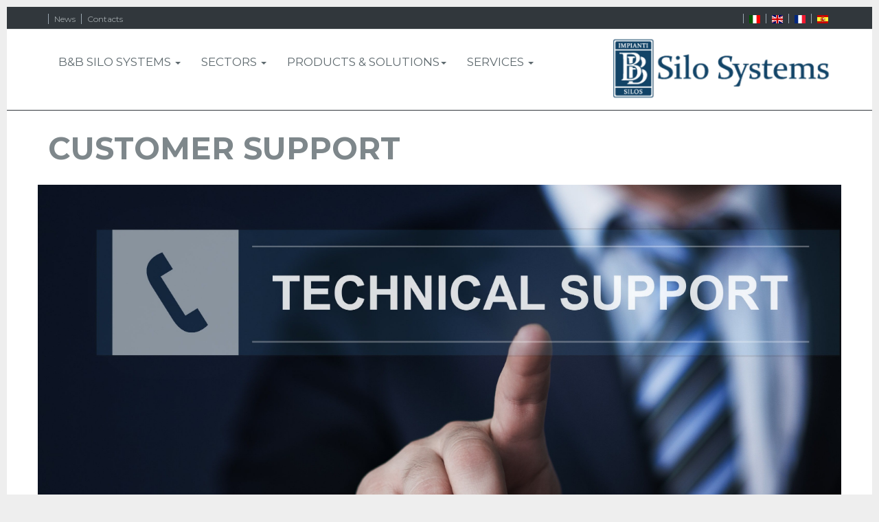

--- FILE ---
content_type: text/html; charset=UTF-8
request_url: http://www.bebsilos.com/en/services/customer-support
body_size: 7346
content:
<!DOCTYPE html>
<html lang="en">
<head>
    <meta charset="utf-8" />
    <meta http-equiv="content-type" content="text/html; charset=utf-8" />
    <title>Customer Support - B&B impianti Silos</title>
    <meta name="description" value="ALWAYS AT YOUR SERVICE" />
    <meta name="keywords" content="Azienda leader in impianti silos per i settori alimentare, chimico, cosmetico, farmaceutico">



    <meta name="language" content="en" />
    <meta name="viewport" content="width=device-width, initial-scale=1.0, maximum-scale=1.0, user-scalable=no" />

    <link href='https://fonts.googleapis.com/css?family=Montserrat:400,700' rel='stylesheet' type='text/css'>
    

    <link rel="apple-touch-icon" sizes="57x57" href="/img/apple-icon-57x57.png">
    <link rel="apple-touch-icon" sizes="60x60" href="/img/apple-icon-60x60.png">
    <link rel="apple-touch-icon" sizes="72x72" href="/img/apple-icon-72x72.png">
    <link rel="apple-touch-icon" sizes="76x76" href="/img/apple-icon-76x76.png">
    <link rel="apple-touch-icon" sizes="114x114" href="/img/apple-icon-114x114.png">
    <link rel="apple-touch-icon" sizes="120x120" href="/img/apple-icon-120x120.png">
    <link rel="apple-touch-icon" sizes="144x144" href="/img/apple-icon-144x144.png">
    <link rel="apple-touch-icon" sizes="152x152" href="/img/apple-icon-152x152.png">
    <link rel="apple-touch-icon" sizes="180x180" href="/img/apple-icon-180x180.png">
    <link rel="icon" type="image/png" sizes="192x192"  href="/img/android-icon-192x192.png">
    <link rel="icon" type="image/png" sizes="32x32" href="/img/favicon-32x32.png">
    <link rel="icon" type="image/png" sizes="96x96" href="/img/favicon-96x96.png">
    <link rel="icon" type="image/png" sizes="16x16" href="/img/favicon-16x16.png">
    <link rel="manifest" href="/img/manifest.json">
    <meta name="msapplication-TileColor" content="#ffffff">
    <meta name="msapplication-TileImage" content="/ms-icon-144x144.png">
    <meta name="theme-color" content="#ffffff">



    <!-- Global site tag (gtag.js) - Google Analytics -->


<!-- Global site tag (gtag.js) - Google Analytics -->
<script async src="https://www.googletagmanager.com/gtag/js?id=UA-169051425-1"></script>
<script>
  window.dataLayer = window.dataLayer || [];
  function gtag(){dataLayer.push(arguments);}
  gtag('js', new Date());

  gtag('config', 'UA-169051425-1');
</script>

<link rel='stylesheet' href='/assets-new/wp-content/themes/Bebsilos/includes/resources/bootstrap/css/bootstrap-ver=4.9.2.css' type='text/css' media='all' />
<link rel='stylesheet' id='_tk-style-css'  href='/assets-new/wp-content/themes/Bebsilos/style-ver=4.9.2.css' type='text/css' media='all' />
<link rel='stylesheet' id='animate-css-css'  href='/assets-new/wp-content/themes/Bebsilos/css/animate.min-ver=4.9.2.css' type='text/css' media='all' />


<link rel="stylesheet" type="text/css" href="/assets/vendor/flag-icon-css/css/flag-icon.min.css" media="screen" />
<script type='text/javascript' src='/assets-new/wp-includes/js/jquery/jquery-ver=1.12.4.js'></script>

<script type='text/javascript' src='/assets-new/wp-content/themes/Bebsilos/includes/resources/bootstrap/js/bootstrap-ver=4.9.2.js'></script>

<!-- jQuery REVOLUTION Slider  -->
<script type="text/javascript" src="/assets/vendor/revolution/js/jquery.themepunch.plugins.min.js"></script>


<script type="text/javascript" src="/assets/vendor/revolution/js/jquery.themepunch.revolution.js"></script>
        

    
    <link href="//maxcdn.bootstrapcdn.com/font-awesome/4.7.0/css/font-awesome.min.css" rel="stylesheet">
    <link rel="stylesheet" type="text/css" href="/assets/vendor/revolution/css/settings.css" media="screen" />




    <!--[if lt IE 9]>
    <script src="https://html5shiv.googlecode.com/svn/trunk/html5.js"></script>
    <![endif]-->
    


</head>
<body class="">
    <div class="page">

	<header id="masthead" class="site-header" role="banner">

    <div class="container">

        <div class="row">

            <div class="col-sm-12">

                <div class="nav2-wrap">

                <ul class="secondary-nav">

                    

                    <li><a href="http://www.bebsilos.com/en/news">News</a></li>

                    

                    <li><a href="/contacts">Contacts</a></li>
                    

       
                 
                   


                </ul>

                </div>

                <div class="pull-right">
                    <ul class="secondary-nav">
                        <li>
                                                    
            <a rel="alternate" hreflang="it" class="flag flag-icon flag flag-icon-it active" href="/it"></a>
                    
        </li>

        <li>
            <a rel="alternate" hreflang="en" class="flag flag-icon flag flag-icon-en" href="/en"></a>
        
        </li>

        <li>
            <a rel="alternate" hreflang="fr" class="flag flag-icon flag flag-icon-fr" href="/fr"></a>
        
        </li>

        <li>
            <a rel="alternate" hreflang="es" class="flag flag-icon flag flag-icon-es" href="/es"></a>
        
        </li>
         
                    </ul>
                </div>

                
            </div>

        </div>

    </div>

</header>
<!-- #masthead -->  
    <nav class="site-navigation">

	<div class="container">

		<div class="row">

			<div class="site-navigation-inner col-xs-12">

				<div class="navbar navbar-default">



                <a class="navbar-brand compLogo pull-right" href="/">
                	
                	
                	<img src="/img/bebsilos-1.png" alt="B&B Silo Systems">
                </a>

					<div class="navbar-header">


					<button type="button" class="pull-left navbar-toggle" data-toggle="collapse" data-target=".navbar-responsive-collapse">

						<span class="sr-only">Toggle navigation</span>

					  <span class="icon-bar"></span>

					  <span class="icon-bar"></span>

					  <span class="icon-bar"></span>

					</button>

				  </div>





			<div class="pull-left collapse navbar-collapse navbar-responsive-collapse">


<ul id="main-menu" class="nav navbar-nav">
	<li id="menu-item-43" class="menu-item menu-item-type-custom menu-item-object-custom menu-item-has-children menu-item-43 dropdown"><a href="http://#" data-toggle="dropdown" data-target="#" class="dropdown-toggle">B&B Silo Systems <span class="caret"></span></a>
	
		<ul class="dropdown-menu">

							<li id="menu-item-31" class="menu-item menu-item-type-post_type menu-item-object-page menu-item-31">
			<a href="/about-us-raw-materials-storage-conveying-dosage-systems">About us</a>
			</li>
							<li id="menu-item-31" class="menu-item menu-item-type-post_type menu-item-object-page menu-item-31">
			<a href="/story">The story</a>
			</li>
							<li id="menu-item-31" class="menu-item menu-item-type-post_type menu-item-object-page menu-item-31">
			<a href="/the-founders">The founders</a>
			</li>
							<li id="menu-item-31" class="menu-item menu-item-type-post_type menu-item-object-page menu-item-31">
			<a href="/b-e-b-group">B&amp;B Group</a>
			</li>
							<li id="menu-item-31" class="menu-item menu-item-type-post_type menu-item-object-page menu-item-31">
			<a href="/engineering-solutions-raw-materials-systems">Engineering solutions</a>
			</li>
							<li id="menu-item-31" class="menu-item menu-item-type-post_type menu-item-object-page menu-item-31">
			<a href="/our-systems-worldwide">Our systems worldwide</a>
			</li>
							<li id="menu-item-31" class="menu-item menu-item-type-post_type menu-item-object-page menu-item-31">
			<a href="/certifications-process-systems">Certifications</a>
			</li>
			
			


		</ul>
	</li>
	<li id="menu-item-44" class="menu-item menu-item-type-custom menu-item-object-custom menu-item-has-children menu-item-44 dropdown">
		<a href="#" data-toggle="dropdown" data-target="#" class="dropdown-toggle">sectors <span class="caret"></span></a>



		<ul class="dropdown-menu">

		 			<li class="menu-item menu-item-type-post_type menu-item-object-page">
			    <a href="http://www.bebsilos.com/en/sectors/food-industry-storage-conveying-dosage-systems">Food</a>
			</li>
					<li class="menu-item menu-item-type-post_type menu-item-object-page">
			    <a href="http://www.bebsilos.com/en/sectors/chemical-industry-storage-conveying-dosage-systems">Chemical</a>
			</li>
					<li class="menu-item menu-item-type-post_type menu-item-object-page">
			    <a href="http://www.bebsilos.com/en/sectors/pharmaceutical-industry-storage-conveying-dosage-systems">Pharmaceutical</a>
			</li>
					<li class="menu-item menu-item-type-post_type menu-item-object-page">
			    <a href="http://www.bebsilos.com/en/sectors/cosmetic-industry-storage-conveying-dosage-systems">Cosmetic</a>
			</li>
		

		</ul>
	</li>

	<li id="menu-item-45" class="menu-item menu-item-type-custom menu-item-object-custom menu-item-has-children menu-item-45 dropdown"><a href="#" data-toggle="dropdown" data-target="#" class="dropdown-toggle">Products & Solutions<span class="caret"></span></a>
		
		<ul class="dropdown-menu">

			

			<li class="menu-item menu-item-type-post_type menu-item-object-page">
				<a href="http://www.bebsilos.com/en/products/storage-silos-flour-sugar-plastic-powders">Storage</a>
			</li>

			

			<li class="menu-item menu-item-type-post_type menu-item-object-page">
				<a href="http://www.bebsilos.com/en/products/conveying-raw-materials-powders-granules-liquids">Conveying systems</a>
			</li>

			

			<li class="menu-item menu-item-type-post_type menu-item-object-page">
				<a href="http://www.bebsilos.com/en/products/dosage-micro-dosing-and-continuous-dosage">Dosage, micro-dosing and continuous dosage</a>
			</li>

			

			<li class="menu-item menu-item-type-post_type menu-item-object-page">
				<a href="http://www.bebsilos.com/en/products/tools-automation-supervision-traceability">Tools</a>
			</li>

			

			<li class="menu-item menu-item-type-post_type menu-item-object-page">
				<a href="http://www.bebsilos.com/en/products/components-process-systems-and-automation">Components</a>
			</li>

			

			<li class="menu-item menu-item-type-post_type menu-item-object-page">
				<a href="http://www.bebsilos.com/en/products/accessories-silos-systems">Accessories</a>
			</li>

			

		</ul>
	</li>
	<li id="menu-item-46" class="menu-item menu-item-type-custom menu-item-object-custom menu-item-has-children menu-item-46 dropdown"><a href="http://#" data-toggle="dropdown" data-target="#" class="dropdown-toggle">Services <span class="caret"></span></a>
		
		<ul class="dropdown-menu">

			 

			<li class="menu-item menu-item-type-post_type menu-item-object-page">
			    <a href="http://www.bebsilos.com/en/services/silo-systems-pre-design">Pre-design</a>
			</li>
		

			<li class="menu-item menu-item-type-post_type menu-item-object-page">
			    <a href="http://www.bebsilos.com/en/services/systems-technical-design">Technical design</a>
			</li>
		

			<li class="menu-item menu-item-type-post_type menu-item-object-page">
			    <a href="http://www.bebsilos.com/en/services/storage-conveying-dosage-systems-production">Production</a>
			</li>
		

			<li class="menu-item menu-item-type-post_type menu-item-object-page">
			    <a href="http://www.bebsilos.com/en/services/storage-conveying-dosage-systems-installation">Installation</a>
			</li>
		

			<li class="menu-item menu-item-type-post_type menu-item-object-page">
			    <a href="http://www.bebsilos.com/en/services/customer-support">Customer Support</a>
			</li>
		

			<li class="menu-item menu-item-type-post_type menu-item-object-page">
			    <a href="http://www.bebsilos.com/en/services/process-systems-research-development">Research and development</a>
			</li>
					
			
		</ul>
	</li>

</ul>


</div>
            

            <div class="clearfix"></div>

            


    <div class="pull-left collapse navbar-collapse navbar-responsive-collapse">
    	<ul id="secondary-menu" class="nav navbar-nav">
	    	<li id="menu-item-4052" class="menu-item menu-item-type-taxonomy menu-item-object-category menu-item-4052">
	    	   <a href="/career">Careers</a>
	   		 </li>
			<li id="menu-item-4053" class="menu-item menu-item-type-taxonomy menu-item-object-category menu-item-4053">
				<a href="http://www.bebsilos.com/en/news">News</a>
			</li>
			
			

			





     <li class="menu-item menu-item-type-taxonomy menu-item-object-category menu-item-4053">



                                                    
            <a rel="alternate" hreflang="it" href="/it" style="
    padding-left: 0px;
">
<i class="flag flag-icon flag flag-icon-it" style="
    height: 24px;
    width: 70px;
"></i>
ITALIANO</a>
                    
        </li>

         <li class="menu-item menu-item-type-taxonomy menu-item-object-category menu-item-4053">



                                                    
            <a rel="alternate" hreflang="en" href="/en" style="
    padding-left: 0px;
">
<i class="flag flag-icon flag flag-icon-en" style="
    height: 24px;
    width: 70px;
"></i>
ENGLISH</a>
                    
        </li>




			 

      

                   
		</ul>

	</div>
			</div>

		</div>

	</div>

	</div>

</nav>  
    
    


<div class="main-content">	
	<div class="container">
		<div class="row">
			<div id="content" class="main-content-inner col-xs-12">

<header class="page-header">
	<h1 class="page-title">Customer Support</h1>
</header><!-- .entry-header -->

<div class="focus">
	  <div class="row">
        <div class="sequence-wrap col-sm-12">
                                                
                                         <div id="sequence" class="hover-zoom" style="
    background: url(/uploads/img/69613b2c798c70287f585e8c95c95d9e.jpg);
    background-size: cover;
    background-position: center;
">               
                   
                </div> 
                                
                           
                
                 
    </div><!-- end row -->
</div>
	    

		
<article id="post-18" class="post-18 page type-page status-publish hentry">

	<div class="entry-content page-content">
		<h2 class="text-capitalize"><strong>ALWAYS AT YOUR SERVICE</strong></h2>

<p><em>A continuous collaboration, beyond the testing of the system.</em></p>

<p>We are at your disposal also in the post-sales stage. We offer tailor-made services, depending on your requirements and the context: we supply original spare parts, we intervene in case of malfunction or difficulties in the use of the system and we assist you in its maintenance. Not only that: thanks to our tele-assistance, we have the possibility to carry out preventive checks, diagnosis and remote solutions; thus speeding up the resolution of the problem.</p>






			</div><!-- .entry-content -->
	</article><!-- #post-## -->

		
	   


			</div><!-- close .*-inner (main-content or sidebar, depending if sidebar is used) -->
		</div><!-- close .row -->
	</div><!-- close .container -->
</div><!-- close .main-content -->


    </div><!--end container -->

</div><!-- end Team Wrap -->





	

        
    </div><!--end container -->

</div><!-- end components -->








    <footer class="site-footer" role="contentinfo">
    <div class="container footer-cont">
        <div class="row">
            <div class="address col-md-4">
                <div class="footer-header">
                    <h3>
                    Contact</h3>
                </div>
                    <h4>B&B Silo Systems s.r.l.</h4>
                <ul>
                    <li>P.IVA 01964650384</li>
                    <li>Via M.Buonarroti 3 - Z.I. Sipro</li>
                    <li>44020 San Giovanni di Ostellato</li>
                    <li>Ferrara, Italy</li>
                    <li><a href="https://www.google.it/maps/dir/''/B+%26+B+Silo+Systems+srl+44020+San+Giovanni+FE/@44.7417964,11.9582188,12z/data=!3m1!4b1!4m8!4m7!1m0!1m5!1m1!1s0x477e6e086f4eaf0d:0x646d9cb920f01c44!2m2!1d12.0282586!2d44.7418178">
                        <i class="fa fa-map-marker"></i> Indicazioni stradali</a></li>
                    
                    <li><span>Tel:</span> +39 (0)533 311163</li>
                    <li><span>Fax:</span> +39 (0)533 319110</li>
                    <li><span>Email: </span><a href="mailto:info@bebsilos.com"> info@bebsilos.com</a></li>
                    <li>
                        <div class="social-media-text-wrap">

                        <a class="" data-placement="top" data-toggle="tooltip" href="https://twitter.com/BeBSiloSystems" target="_blank" title=""><i class="fa fa-twitter"></i></a>

                        <a class="" data-placement="top" data-toggle="tooltip" href="https://www.facebook.com/BB-Silo-Systems-srl-1737846633102158/" target="_blank" title=""><i class="fa fa-facebook-official"></i></a>

                        <a class="" data-placement="top" data-toggle="tooltip" href="https://www.youtube.com/channel/UCydrD3Lpo-VebT3nx0fMz2A" target="_blank" title=""><i class="fa fa-youtube"></i></a>
                        
                       

                        


                        

                    </div>
                </li>
                </ul>
            </div>
            <div class="family col-md-4">
                <div class="footer-header">
                    <h3>B&B Group</h3>


                </div>
                <h4></h4>
                <p>B&B Silo Systems designs and manufactures storage, transport, dosing and automation systems for raw materials. Addressing the industries of the food, chemical, cosmetic and pharmaceutical sectors, the aim is to identify the best technical and system solutions to give light to customers' ideas to automate their production, providing them with custom-made systems. Each system is developed according to the specific requirements and needs of each individual customer, whose involvement is considered fundamental from the pre-design up to the post-sales stage</p>
            </div>
            
            <div class="contact-foot col-md-4">
            
                                <div class="footer-header">
                    <h3>Any question? Contact us!</h3>
                </div>
                
    </div><!-- close .main-content-inner -->

    <div class="sidebar col-sm-12 col-md-4">

                <div class="sidebar-padder">

                        <aside id="text-2" class="widget widget_text">          <div class="textwidget"><div role="form" class="wpcf7" id="wpcf7-f65-o1" lang="en-US" dir="ltr">
<div class="screen-reader-response"></div>

<div id="grazie" style="display: none;">   
    <h3 style="
    text-align: center;
    border: 1px solid white;
    padding: 15px;
">Grazie per averci contattato!</h3>
</div>

    <form id="notifyMe" method="POST" class="wpcf7-form">
    <input type="hidden" name="_token" value="Wa4x5uonmmtYpVPFGgFaQknPN9mOsb5x7XGg0AaK">
<div style="display: none;">

</div>







<p><span class="wpcf7-form-control-wrap Name"><input type="text" required="required" name="name" value="" size="40" class="wpcf7-form-control wpcf7-text wpcf7-validates-as-required" placeholder="Name" /></span></p>
<p>
    <span class="wpcf7-form-control-wrap email">
        <input type="email" name="email" value="" size="40" class="wpcf7-form-control" required="required" placeholder="E-mail " />
    </span>
</p>

<p><span class="wpcf7-form-control-wrap Tel"><input type="tel" name="telefono" value="" size="40" class="wpcf7-form-control" aria-invalid="false" required="required" placeholder="Telephone " /></span></p>
<p><span class="wpcf7-form-control-wrap message">


    <textarea required="required" name="message" cols="40" rows="10" class="wpcf7-form-control " placeholder="Message"></textarea></span></p>

    <div class="checkbox" style="
    margin-bottom: 0;
">
    <label style="
    font-size: 11px;
">
      <input type="checkbox" required="required" style="
    width: auto !important;
    position: relative;
    top: -11px;
"> *I authorize the processing of my personal data    </label>
  </div>



<p><input type="submit"  id="submit" value="Send" class="wpcf7-form-control wpcf7-submit sidebar-submit" required="required"/></p>

<div class="wpcf7-response-output wpcf7-display-none"></div></form>


</div></div>
        </aside>
        </div><!-- close .sidebar-padder -->
                             </div>
            
            
        </div><!-- close .row -->
        </div><!-- end container -->
        
        <div class="footer-bottom">
        <div class="container">
            <div class="row">
                <div class="col-xs-12 col-sm-6 footer-left">
                    
                </div>
                <div class="col-xs-12 col-sm-6 footer-right">
                    <a class="corporate-link" href="http://www.bebsilos.com/" target="_blank"><p>&copy;2018 B&B Silo Systems</p></a>
                </div>
            </div><!-- close .row -->
        </div><!-- close .container -->
    </div>
</footer>






	</div>

<script type='text/javascript' src='/assets-new/wp-includes/js/jquery/ui/core.min-ver=1.11.4.js'></script>

<script type='text/javascript' src='/assets-new/wp-content/themes/Bebsilos/includes/js/skip-link-focus-fix-ver=20130115.js'></script>
<script type='text/javascript' src='/assets-new/wp-content/themes/Bebsilos/js/jquery.sequence-min-ver=1.1.js'></script>
<script type='text/javascript' src='/assets-new/wp-content/themes/Bebsilos/js/i3_web_init-ver=1.0.js'></script>

<script src="https://unpkg.com/sweetalert/dist/sweetalert.min.js"></script>
          <style>
        .swal-button {
    background-color: #1d4d63;
    color: #fff;
    border: none;
    box-shadow: none;
    border-radius: 5px;
    font-weight: 600;
    font-size: 14px;
    padding: 10px 24px;
    margin: 0;
    cursor: pointer;
}</style>


<script>


jQuery(document).ready(function($){

       $('#notifyMe').on('submit', function(e){
        // alert("message");
        e.preventDefault();
        _this = $(this);

        // _this.find('.active').addClass('working');
        console.log($('#notifyMe').attr('action'));
        var approve_url = $('#notifyMe').attr('action');
        var data = $(this).serialize();

        // alert(data);

        $.ajax({
            type: 'POST',
            headers: {
                'X-CSRF-TOKEN': $('meta[name="csrf-token"]').attr('content')
            },
            url: approve_url,
            data: data,
        })
        .done(function(){
            
            // $("#modal-reservation").modal('hide');
            // swal("Perfetto", "Richiesta inviata con successo! controlla la tua email ;)", "success");
            // fbq('track', 'CompleteRegistration');
           swal(
              'Richiesta inviata!',
              'Ti contatteremo al più presto',
              'success'
            )
            
            $( "#notifyMe" ).hide(); 
            $( "#grazie" ).show(); 

            // _this.find('.subscribe_btn pix_text').attr( "disabled", "disabled" );
            // _this.find('.btn').toggleClass('active');
        })
        .fail(function(){
            swal(
  'Oops...',
  'Qualcosa è andato storto',
  'error'
)
        });
    });
});
 
</script>






</body>
</html>

<!DOCTYPE html>
<html>
    <head>
        <meta charset="UTF-8" />
        <meta name="robots" content="noindex,nofollow" />
        <style>
            /* Copyright (c) 2010, Yahoo! Inc. All rights reserved. Code licensed under the BSD License: http://developer.yahoo.com/yui/license.html */
            html{color:#000;background:#FFF;}body,div,dl,dt,dd,ul,ol,li,h1,h2,h3,h4,h5,h6,pre,code,form,fieldset,legend,input,textarea,p,blockquote,th,td{margin:0;padding:0;}table{border-collapse:collapse;border-spacing:0;}fieldset,img{border:0;}address,caption,cite,code,dfn,em,strong,th,var{font-style:normal;font-weight:normal;}li{list-style:none;}caption,th{text-align:left;}h1,h2,h3,h4,h5,h6{font-size:100%;font-weight:normal;}q:before,q:after{content:'';}abbr,acronym{border:0;font-variant:normal;}sup{vertical-align:text-top;}sub{vertical-align:text-bottom;}input,textarea,select{font-family:inherit;font-size:inherit;font-weight:inherit;}input,textarea,select{*font-size:100%;}legend{color:#000;}

            html { background: #eee; padding: 10px }
            img { border: 0; }
            #sf-resetcontent { width:970px; margin:0 auto; }
                        .sf-reset { font: 11px Verdana, Arial, sans-serif; color: #333 }
            .sf-reset .clear { clear:both; height:0; font-size:0; line-height:0; }
            .sf-reset .clear_fix:after { display:block; height:0; clear:both; visibility:hidden; }
            .sf-reset .clear_fix { display:inline-block; }
            .sf-reset * html .clear_fix { height:1%; }
            .sf-reset .clear_fix { display:block; }
            .sf-reset, .sf-reset .block { margin: auto }
            .sf-reset abbr { border-bottom: 1px dotted #000; cursor: help; }
            .sf-reset p { font-size:14px; line-height:20px; color:#868686; padding-bottom:20px }
            .sf-reset strong { font-weight:bold; }
            .sf-reset a { color:#6c6159; cursor: default; }
            .sf-reset a img { border:none; }
            .sf-reset a:hover { text-decoration:underline; }
            .sf-reset em { font-style:italic; }
            .sf-reset h1, .sf-reset h2 { font: 20px Georgia, "Times New Roman", Times, serif }
            .sf-reset .exception_counter { background-color: #fff; color: #333; padding: 6px; float: left; margin-right: 10px; float: left; display: block; }
            .sf-reset .exception_title { margin-left: 3em; margin-bottom: 0.7em; display: block; }
            .sf-reset .exception_message { margin-left: 3em; display: block; }
            .sf-reset .traces li { font-size:12px; padding: 2px 4px; list-style-type:decimal; margin-left:20px; }
            .sf-reset .block { background-color:#FFFFFF; padding:10px 28px; margin-bottom:20px;
                -webkit-border-bottom-right-radius: 16px;
                -webkit-border-bottom-left-radius: 16px;
                -moz-border-radius-bottomright: 16px;
                -moz-border-radius-bottomleft: 16px;
                border-bottom-right-radius: 16px;
                border-bottom-left-radius: 16px;
                border-bottom:1px solid #ccc;
                border-right:1px solid #ccc;
                border-left:1px solid #ccc;
                word-wrap: break-word;
            }
            .sf-reset .block_exception { background-color:#ddd; color: #333; padding:20px;
                -webkit-border-top-left-radius: 16px;
                -webkit-border-top-right-radius: 16px;
                -moz-border-radius-topleft: 16px;
                -moz-border-radius-topright: 16px;
                border-top-left-radius: 16px;
                border-top-right-radius: 16px;
                border-top:1px solid #ccc;
                border-right:1px solid #ccc;
                border-left:1px solid #ccc;
                overflow: hidden;
                word-wrap: break-word;
            }
            .sf-reset a { background:none; color:#868686; text-decoration:none; }
            .sf-reset a:hover { background:none; color:#313131; text-decoration:underline; }
            .sf-reset ol { padding: 10px 0; }
            .sf-reset h1 { background-color:#FFFFFF; padding: 15px 28px; margin-bottom: 20px;
                -webkit-border-radius: 10px;
                -moz-border-radius: 10px;
                border-radius: 10px;
                border: 1px solid #ccc;
            }
        </style>
    </head>
    <body>
                    <div id="sf-resetcontent" class="sf-reset">
                <h1>Whoops, looks like something went wrong.</h1>
                
            </div>
    </body>
</html>

--- FILE ---
content_type: text/css
request_url: http://www.bebsilos.com/assets-new/wp-content/themes/Bebsilos/style-ver=4.9.2.css
body_size: 7574
content:
/*
Theme Name: Zeppelin
Theme URI: http://i3webcreations.com/
Author: David Robinson
Author URI: http://i3webcreations.com/
Description: Bespoke Theme for Zeppelin
Version: 1.1.0

This theme, like WordPress, is licensed under the GPL.
Use it to make something cool, have fun, and share what you've learned with others.

This theme is the most seamless and minimalistic integration of Twitter Bootstrap Framework into
the _s starter theme from Automattic, the guys behind WordPress.

_s (or Underscores) http://underscores.me/, (C) 2012-2013 Automattic, Inc.

Twitter Bootstrap

*/
.wpcf7-recaptcha {
    margin-bottom: 10px;
}

/* Import the necessary TK Bootstrap WP CSS additions */
@import url( "includes/css/bootstrap-wp.css" ); .components .wp-post-image:hover, .latest-news .wp-post-image:hover, .archive .wp-post-image:hover {
    -webkit-animation: pulse 1s;
    animation: pulse 1s;
    -webkit-animation-fill-mode: both;
    animation-fill-mode: both;
}

.animated.infinite {
    -webkit-animation-iteration-count: infinite;
    animation-iteration-count: infinite;
}

.animated.hinge {
    -webkit-animation-duration: 2s;
    animation-duration: 2s;
}

.post-wrap {
    overflow: hidden;
    max-width: 100%;
    height: 290px;
    border-bottom: 5px solid #9ea5a8;
}

.home .post-wrap {
    max-height: 89px;
}

.post-wrap img {
    width: 100%;
}

.post__container {
    border: 1px solid #999;
    border-radius: 3px;
    padding: 20px 15px;
}

.post__container .trocato {
    min-height: 50px;
}

.post-wrap {
    height: 210px;
    width: 100%;
    background-size: contain;
    position: relative;
    background-repeat: no-repeat;
    display: flex;
    justify-content: center;
    background-position: center;
}

@-webkit-keyframes pulse {
    0% {
        -webkit-transform: scale(1);
        transform: scale(1);
    }

    50% {
        -webkit-transform: scale(1.1);
        transform: scale(1.1);
    }

    100% {
        -webkit-transform: scale(1);
        transform: scale(1);
    }
}

@keyframes pulse {
    0% {
        -webkit-transform: scale(1);
        -ms-transform: scale(1);
        transform: scale(1);
    }

    50% {
        -webkit-transform: scale(1.1);
        -ms-transform: scale(1.1);
        transform: scale(1.1);
    }

    100% {
        -webkit-transform: scale(1);
        -ms-transform: scale(1);
        transform: scale(1);
    }
}

.pulse {
    -webkit-animation-name: pulse;
    animation-name: pulse;
}

/* My Minimal WordPress Styling comes here */
/* This is a small security for too long strings titles */
body {
    word-wrap: break-word;
}

/* Alignment */
.alignleft {
    display: inline;
    float: left;
    margin-right: 1.5em;
}

.alignright {
    display: inline;
    float: right;
    margin-left: 1.5em;
}

.aligncenter {
    clear: both;
    display: block;
    margin: 0 auto;
}

/* Images and wp-captions should always fit and be responsive */
img {
    display: inline-block;
    height: auto;
    max-width: 100%;
}

img[class*="wp-image-"] {
    margin-top: 10px;
    margin-bottom: 10px;
}

.wp-caption {
    border: 1px solid #ccc;
    margin-bottom: 10px;
    max-width: 100%;
    border: 1px solid #ccc;
    border-radius: 4px;
    padding: 0 10px;
}

.wp-caption.aligncenter {
    margin-bottom: 10px;
}

.wp-caption img[class*="wp-image-"] {
    display: block;
}

.wp-caption .wp-caption-text {
    text-align: center;
    margin-top: 10px;
}

/* WP Gallery */
.gallery {
    margin-bottom: 1.5em;
}

.gallery a img {
    border: none;
    height: auto;
    max-width: 90%;
}

.gallery dd {
    margin: 0;
}

/* Make sure embeds and iframes fit their containers */
embed, iframe, object {
    max-width: 100%;
}

/* Text meant only for screen readers */
.screen-reader-text {
    clip: rect(1px, 1px, 1px, 1px);
    position: absolute !important;
}

.screen-reader-text:hover, .screen-reader-text:active, .screen-reader-text:focus {
    background-color: #f1f1f1;
    border-radius: 3px;
    box-shadow: 0 0 2px 2px rgba(0, 0, 0, 0.6);
    clip: auto !important;
    color: #21759b;
    display: block;
    font-size: 14px;
    font-weight: bold;
    height: auto;
    left: 5px;
    line-height: normal;
    padding: 15px 23px 14px;
    text-decoration: none;
    top: 5px;
    width: auto;
    z-index: 100000;
    /* Above WP toolbar */
}

/* Content */
.main-content-inner {
    /*padding-bottom: 1.5em;*/
}

.hentry {
    /* margin: 0 0 1.5em; */
    margin: 10px 0px;
}

.archive .hentry, .blog .hentry {
    padding-bottom: 40px;
    border-bottom: 3px solid #e1e3e5;
}

/* Clearing */
.clear {
    clear: both;
}

.hover-zoom {
    /*float: left;*/
    margin: 0;
    /*height: 180px;*/
    /*width: 300px;*/
    -webkit-transition: all 0.3s ease-in-out;
    transition: all 0.3s ease-in-out;
    background-size: 100%;
    background-position: center;
    background-repeat: no-repeat;
    background-color: gray;
    position: relative;
}

/*.hover-zoom:hover {
	  -webkit-transition: all 0.3s ease-in-out;
  transition: all 0.3s ease-in-out;
  background-size: 110% !important;
}*/
.hover-zoom::before {
    content: "";
    position: absolute;
    top: 0;
    right: 0;
    bottom: 0;
    left: 0;
    background: inherit;
    transition: inherit;
}

.hover-zoom:hover::before {
    transform: scale(1.2);
    -webkit-animation: pulse 1s;
    animation: pulse 1s;
    -webkit-animation-fill-mode: both;
    animation-fill-mode: both;
}

/* Here some needed widget styles
 * Most widgets are adapted in the file bootstrap-wp.js - and REALLY easy to modify! ;) */
.widget {
    margin-bottom: 2em;
}

.widget_nav_menu ul.sub-menu li, .widget_pages ul.children li {
    padding-left: 15px;
}

/* Hiding the search widget's button in widgets. thats just too old-skool. :) but if you want it back, just delete the next line.
 * Note: you can change the whole appearance of the search_form() function in our searchform.php */
.widget_search .search-form input[type="submit"] {
    display: none;
}

/* Make sure select elements fit in widgets */
.widget select {
    max-width: 100%;
}

/* Nested comments? They are threaded and nested already, you just need to add your own styling to finalize!
 * For example with some margin, like the line below ;) Delete, modify, change classes in HTML if you desire another style */
.comment .children {
    margin-left: 1.5em;
}

/* i3 WEB CREATIONS STYLES */
/*EFEECTS */
body {
    /*background-color:#f3f3f3;*/
}

h1, h2, h3, h4, h5, h6, p, a, li {
    font-family: 'Montserrat', sans-serif;
}

h3 {
    font-size: 18px;
}

a {
    color: #7894bc;
    text-decoration: none;
}

a:hover {
    color: #003876;
}

.corporate-link:hover {
    text-decoration: none;
    color: #fff;
}

.small-text {
    font-size: 14px !important;
    line-height: 20px !important;
    color: #7e878b !important;
}

.video-wrapper {
    margin-bottom: 10px;
    position: relative;
    padding-bottom: 56.25%;
    /* 16:9 */
    padding-top: 5px;
    height: 0;
}

.video-wrapper video {
    width: 100%;
    height: auto;
}

/* HEADER */
.site-header {
    display: none;
    /*height:55px;*/
}

.sfsi_plus_widget {
    float: right;
}

.nav2-wrap {
    height: 32px;
    display: inline-block;
}

.secondary-nav {
    display: inline;
    position: relative;
    line-height: 14px;
    padding: 0;
}

/*.secondary-nav li{
	display:inline-block;
	margin-left: 15px;
	padding-left: 15px;
	margin-top:10px;
	border-left: 1px solid #9aa6af;
}*/
.secondary-nav li {
    display: inline-block;
    /* margin-left: 7px; */
    padding-left: 8px;
    /* margin-bottom: 20px; */
    margin-top: 10px;
    border-left: 1px solid #9aa6af;
    padding-right: 4px;
}

.secondary-nav li:first-child {
    display: inline-block;
    margin-left: 0;
    padding-left: 8px;
    /* margin-bottom: 20px; */
    margin-top: 10px;
    border-left: 1px solid #9aa6af;
}

.secondary-nav a {
    text-decoration: none;
    font-size: 12px;
    color: #9ea5a8;
}

.secondary-nav a:hover {
    color: #003876;
}

.search-submit {
    display: none;
}

.search-wrap {
    display: inline;
    margin-top: 10px;
    height: 32px;
    width: 32px;
}

.li-home {
    position: absolute;
    top: -8px;
    left: 0;
    width: 32px;
    height: 32px;
    line-height: 14px;
    border-radius: 50%;
    background-color: #cdd5d7;
    border: none !important;
    padding: 0;
}

.li-home img {
    position: absolute;
    top: 50%;
    left: 50%;
    margin-left: -9px;
    margin-top: -9px;
    height: 18px;
    width: 18px;
}

.contact-header {
    font-size: 18px;
    font-weight: bold;
    padding-top: 5px;
    font-family: montserrat, sans-serif;
    color: #7e878b;
    text-align: right;
}

.site-navigation {
    /*background-color:#fff;*/
    background-color: #fff;
    padding: 12px 0 0 0;
    background: #fff;
    border-bottom: 3px solid #e2e4e6;
}

.navbar-responsive-collapse {
    padding-left: 0;
}

.site-navigation .container {
    padding-bottom: 0;
}

.site-navigation .navbar {
    margin-bottom: 0px;
    border: none;
    border-radius: 4px;
}

.navbar-default {
    background-color: transparent;
}

.site-navigation .navbar, .site-navigation .navbar-header {
    min-height: 75px;
}

.site-navigation .navbar-header {
    height: 75px;
}

/*.site-navigation-inner {
	padding-left:0;
	padding-right:0;
}*/
.navbar-default .navbar-collapse, .navbar-default .navbar-form {
    border-color: #fff;
}

.site-navigation .navbar-nav > li > a {
    padding-top: 25px !important;
    padding-bottom: 8px !important;
    color: #5e696e;
    font-size: 17px;
    font-weight: 500;
    text-transform: uppercase;
    text-decoration: none;
}

.site-navigation .navbar-nav > li > a:hover, .site-navigation .navbar-nav > li > a:focus {
    color: #003876;
    background-color: transparent;
    text-decoration: none;
}

.site-navigation .navbar-nav > .active > a, .site-navigation .navbar-nav > .active > a:hover, .site-navigation .navbar-nav > .active > a:focus {
    color: #003876;
    background-color: #f3f3f3;
    text-decoration: none;
}

.site-navigation .navbar-nav > .open > a, .site-navigation .navbar-nav > .open > a:hover, .site-navigation .navbar-nav > .open > a:focus {
    color: #003876;
    background-color: transparent;
}

.site-navigation .dropdown-menu li a:hover, .site-navigation .dropdown-menu li a:focus {
    text-decoration: none;
    background-color: #f3f3f3;
    background-image: none;
    color: #003876;
}

.site-navigation .dropdown-menu > .active > a, .site-navigation .dropdown-menu > .active > a:hover, .site-navigation .dropdown-menu > .active > a:focus {
    text-decoration: none;
    outline: 0;
    background-color: #f3f3f3;
    color: #003876;
}

.site-navigation .navbar-default .navbar-toggle {
    border: none;
    outline: none;
    margin-top: 12px;
}

.site-navigation .navbar-nav > .active > a, .site-navigation .navbar-nav > .active > a:hover, .site-navigation .navbar-nav > .active > a:focus {
    color: #003876;
    background-color: transparent;
    text-decoration: none;
}

.navbar-default .navbar-toggle:hover, .navbar-default .navbar-toggle:focus {
    background-color: transparent;
}

.navbar-default .navbar-toggle .icon-bar {
    background-color: #5e696e;
}

.navbar-toggle {
    margin-top: 20px;
    padding: 0;
    border-radius: 1px;
}

.navbar-toggle .icon-bar {
    display: block;
    width: 40px;
    height: 6px;
    border-radius: 1px;
}

.dropdown-menu {
    position: absolute;
    top: 70px;
    left: 0;
    z-index: 1000;
    display: none;
    float: left;
    min-width: 300px;
    padding: 5px 0;
    margin: 2px 0 0;
    font-size: 14px;
    text-align: left;
    list-style: none;
    background-color: #fff;
    -webkit-background-clip: padding-box;
    background-clip: padding-box;
    border: 1px solid #ccc;
    border: 1px solid rgba(0, 0, 0, .15);
    border-top: 5px solid #003876;
    border-radius: 0px;
    -webkit-box-shadow: 0 6px 12px rgba(0, 0, 0, .175);
    box-shadow: 0 6px 12px rgba(0, 0, 0, .175);
}

/* HOME PAGE */
/* Slider */
.clearfix {
    clear: both;
}

.focus {
    padding: 0;
}

.focus .row {
    /* margin:0; */
    /* padding:0; */
}

.sequence-wrap {
    padding: 0;
}

#sequence {
    /*margin: 10px auto;*/
    position: relative;
    /* required */
    width: 100%;
    overflow: hidden;
    /*padding-bottom:40%;*/
    /* 440 x 1100 size of slide images */
    /*height:0;*/
    min-height: 60vh;
    height: 100%;
    margin-bottom: 0px;
}

#sequence .slide img {
    width: 100%;
}

.sequence-canvas {
    list-style: none;
    padding: 0;
    margin: 0;
}

#sequence > .sequence-canvas li > * {
    /* required */
    position: absolute;
}

#sequence > .sequence-canvas {
    /* required */
    height: 100%;
    width: 100%;
}

#sequence > .sequence-canvas > li {
    /* required */
    position: absolute;
    width: 100%;
    height: 100%;
    z-index: 1;
}

.slide {
    position: relative;
    width: 100%;
    opacity: 0;
    top: 0;
    -webkit-transition-duration: 1s;
    -moz-transition-duration: 1s;
    -o-transition-duration: 1s;
    -ms-transition-duration: 1s;
    transition-duration: 1s;
}

.animate-in .slide {
    opacity: 1;
    -webkit-transition-duration: 1s;
    -moz-transition-duration: 1s;
    -o-transition-duration: 1s;
    -ms-transition-duration: 1s;
    transition-duration: 1s;
}

.animate-out .slide {
    opacity: 0;
    -webkit-transition-duration: 1s;
    -moz-transition-duration: 1s;
    -o-transition-duration: 1s;
    -ms-transition-duration: 1s;
    transition-duration: 1s;
}

.sequence-next, .sequence-prev {
    position: absolute;
    color: white;
    cursor: pointer;
    font-weight: bold;
    top: 50%;
    z-index: 1000;
    height: 22px;
    width: 22px;
    margin-top: -11px;
}

.sequence-next {
    right: 0;
}

.caption {
    padding: 20px;
    background: rgba(101, 112, 123, .8);
    position: absolute;
    top: 10%;
    ; }

.caption:hover {
    cursor: pointer;
    background: rgba(0, 56, 118, .8);
}

.caption h2, .caption h3 {
    margin: 0;
    padding: 0;
    color: #fff;
    margin: 0;
    padding: 15px;
    color: #fff;
    font-size: 28px;
    /* font-size: 2.8125rem; */
    text-transform: none;
    white-space: normal;
    font-weight: 600;
}

.caption p {
    margin: 0;
    padding: 0 15px 15px 15px;
    color: #fff;
    font-size: 25px;
    /* font-size: 1.5625rem; */
    line-height: 1.231;
    white-space: normal;
}

.link-hover {
    position: absolute;
    width: 100%;
    height: 100%;
    top: 0;
    left: 0;
    text-decoration: none;
    z-index: 2000;
    background-color: white;
    opacity: 0;
    filter: alpha(opacity=0);
}

/* Pre Loader */
/* Google Map */
.mapWrapper {
    margin: 0px auto;
    padding-bottom: 35%;
    /* 1100 x 440 size of slide images */
    width: 100%;
    position: relative;
    height: 0;
}

#google-contact-map-1099 {
    width: 100%;
    height: 100%;
    position: absolute;
}

.map-item {
    font-family: 'Montserrat', sans-serif;
    position: relative;
    border: 1px solid #d7d7d7;
}

.mod {
    margin-bottom: 1.5em;
}

.map-item > .inner {
    padding: 20px;
    width: 258px;
    height: 200px;
    overflow: auto;
    background-color: #fff;
    background-position: 20px 20px;
    background-repeat: no-repeat;
    -webkit-box-sizing: border-box;
    -moz-box-sizing: border-box;
    box-sizing: border-box;
}

/* Download Page */
.panel {
    background-color: #f3f3f3;
    border: 1px solid transparent;
    border-radius: 0px;
    -webkit-box-shadow: none;
    box-shadow: none;
}

.panel-default > .panel-heading {
    color: #32373d;
    background-color: #fff;
    border-top: 3px solid #dee0e1;
}

.panel-title {
    margin-top: 0;
    margin-bottom: 0;
    font-size: 18px;
    color: inherit;
}

.panel-title > a {
    color: inherit;
    text-decoration: none;
}

.panel-title > a:hover {
    color: #7894bc;
}

.panel-group .panel-heading + .panel-collapse .panel-body {
    border-top: none;
}

.panel-body ul {
    list-style: none;
}

.panel-body ul li {
    display: inline-block;
    padding-right: 20px;
    max-width: 250px;
}

/* CONTACT CONTENT */
.content-contact {
    position: relative;
}

.content-contact .filter-list-wrap {
    padding-left: 0;
    padding-right: 0;
}

.filter-list {
    list-style: none;
    padding-left: 0;
    margin-left: 0;
    margin-bottom: 50px;
    background: #7a848d;
    font-size: 14px;
    font-size: .875rem;
}

.filter-list > li, .filter-list > li > a {
    display: inline-block;
}

.filter-list > li > a:hover, .filter-list > li > a.active {
    background: #003876;
    text-decoration: none;
}

.filter-list > li > a {
    font-size: 14px;
    padding: 10px 20px;
    border-right: 1px solid #a3a3a3;
    color: #fff;
    text-transform: uppercase;
}

.marker-list {
    padding-left: 0;
    list-style: none;
}

.marker-list > li {
    padding-left: 0;
    list-style: none;
    margin-bottom: 40px;
}

.marker-list .marker-item {
    margin: 0;
    padding: 30px;
    border-top: 5px solid #9ea5a8;
    overflow: hidden;
    background: #fbfcfc;
    margin-bottom: 30px;
}

.marker-list .marker-item .hd {
    min-height: 46px;
    padding-left: 52px;
    background: url("/img/marker.png") 0 0 no-repeat;
}

.marker-list .marker-item .bd {
    border-top: 1px solid #d7d7d7;
}

.marker-list .marker-item a.btn-block.btn-success {
    margin: 0 auto;
    width: 90%;
    font-size: 18px;
}

.continente {
}

/*HOME */
.home-content {
    background-color: #f3f3f3;
    padding-bottom: 20px;
    padding-top: 20px;
}

.home-content .page-header {
    border: none;
    margin: 0;
}

/*.page-title {
	font-size:35px;
	color:#7e878b;
	font-weight:bold;
	text-transform:uppercase;
}*/
.page-title {
    font-size: 45px;
    color: #7e878b;
    font-weight: bold;
    text-transform: uppercase;
    margin-top: 30px;
    margin-bottom: 20px;
}

.page-content {
    margin-top: 20px;
}

/*.entry-content p:nth-child(n+3) {
    font-size: 16px !important;
    line-height: 20px !important;
    color: #7e878b !important;
}*/
.entry-content ul {
    font-size: 16px !important;
    color: #7e878b !important;
}

.latest-news {
    background-color: #fff;
    padding-bottom: 20px;
}

.latest-news h2 {
    font-size: 35px;
    color: #7e878b;
    font-weight: bold;
    text-transform: uppercase;
    padding-top: 20px;
    padding-bottom: 20px;
}

.latest-news p {
    color: #7e878b;
    text-align: justify;
}

.latest-header {
    font-size: 19px;
    color: #32373e;
}

.latest-header a {
    text-decoration: none;
    color: #32373e;
}

.latest-header a:hover {
    text-decoration: none;
    color: #003876;
}

/* COMPONENTS */
.components {
    background-color: #fff;
}

.components h2 {
    font-size: 35px;
    color: #7e878b;
    font-weight: bold;
    text-transform: uppercase;
}

.components p {
    color: #7e878b;
}

.latest-header {
    font-size: 19px;
    color: #32373e;
    text-transform: capitalize;
    text-align: center;
    height: 80px;
    padding: 10px 10px;
    margin: 0;
}

.latest-header.title {
    font-size: 19px;
    color: #32373e;
    text-transform: capitalize;
    text-align: center;
    min-height: 60px;
    padding: 20px 5px;
    margin: 0;
    display: block;
    /*padding: 10px 5px;*/
    background: #fcfcfc;
    border: 1px solid #d7d7d7;
    border-top: 5px solid #9ea5a8;
    text-align: center;
    border-top: 0;
}

.latest-header.nome-prod {
    font-size: 19px;
    color: #32373e;
    text-transform: capitalize;
    text-align: left;
    /*height: 100%;*/
    padding: 15px 0px;
    margin: 0;
}

.latest-header a {
    text-decoration: none;
    color: #32373e;
}

.latest-header a:hover {
    text-decoration: none;
    color: #003876;
}

/* BLOG */
.page-title a {
    color: #7e878b;
    text-decoration: none;
}

.page-title a:hover {
    color: #7894bc;
}

/* TEAM PROFILES */
.team-wrap-inner {
    border-top: 3px solid #e1e3e5;
}

.team-wrap h2 {
    font-size: 35px;
    color: #7e878b;
    font-weight: bold;
    text-transform: uppercase;
}

.profile-wrap {
    float: left;
    margin-bottom: 5px;
    margin-right: 5px;
}

.profile-header {
    margin-top: 0;
    font-weight: bold;
}

.profile-details {
    float: left;
}

.icon-img {
    margin-top: -3px;
    padding-right: 3px;
}

/* SIDEBAR */
.widget-title {
    font-size: 25px;
    /*margin: 36px 0 12px;*/
    padding-bottom: 3px;
    text-transform: uppercase;
    font-weight: bold;
    color: #7e878b;
    padding-left: 35px;
}

.sidebar a {
    font-size: 18px;
}

.pager li > a, .pager li > span {
    display: inline-block;
    padding: 5px 14px;
    background-color: #7894bc;
    border: 1px solid #7894bc;
    border-radius: 0px;
    color: #fff;
}

.pager li > a:hover, .pager li > span:hover {
    background-color: #4d709b;
    border: 1px solid #4d709b;
    border-radius: 0px;
    color: #fff;
}

/* PDF DOWNLOADS */
.pdf-download {
    background: #fff;
}

.pdf-download h3 span {
    text-transform: uppercase;
    color: #7e878b;
}

.pdf-box {
    margin-bottom: 15px;
}

.pdf-title {
    color: #32373e;
    text-decoration: none;
}

.pdf-title:hover, .pdf-title:active, .pdf-title:focus {
    text-decoration: none;
    color: #32373e;
}

.img-box img {
    -webkit-box-shadow: 4px 4px 5px 0px rgba(0,0,0,0.6);
    -moz-box-shadow: 4px 4px 5px 0px rgba(0,0,0,0.6);
    box-shadow: 4px 4px 5px 0px rgba(0,0,0,0.6);
}

/* FOOTER */
.site-footer {
    background-color: #31373c;
    color: #c1c3c5;
    padding-top: 40px;
}

.footer-header {
    border-bottom: 3px solid #434b52;
    margin-bottom: 20px;
}

.footer-header h3 {
    font-size: 19px;
    text-transform: uppercase;
    text-align: center;
}

.address ul {
    list-style: none;
    padding: 0;
}

.address li {
    font-family: 'Montserrat', sans-serif;
    font-size: 15px;
    font-weight: normal;
    padding-bottom: 6px;
}

.address a {
    text-decoration: none;
    color: #7894bc;
}

.address a:hover {
    color: #fff;
}

.family p {
    font-weight: normal;
    font-size: 14px;
    color: #f0f8ff;
}

.site-footer .container.footer-cont {
    padding-bottom: 40px;
    text-align: justify;
    color: #f0f8ff;
}

/* FOOTER - CONTACT FORM */
#wpcf7-f65-o1 {
    /*padding:15px 15px 0px 15px;*/
}

#wpcf7-f65-o1, #wpcf7-f65-o1 input, #wpcf7-f65-o1 textarea {
    width: 100%;
}

#wpcf7-f65-o1 input, #wpcf7-f65-o1 textarea {
    border: none;
    height: 30px;
    -webkit-border-radius: 2px;
    -moz-border-radius: 2px;
    -o-border-radius: 2px;
    border-radius: 2px;
    width: 100%;
    padding-left: 5px;
    background-color: #434b52;
}

#wpcf7-f65-o1 textarea {
    height: 80px;
}

#wpcf7-f65-o1 input:focus, #wpcf7-f65-o1 textarea:focus {
    outline: 0;
    color: #fff;
    border: 2px solid #7894bc;
    background: #c1c3c5;
    -webkit-box-shadow: none;
    -moz-box-shadow: none;
    -box-shadow: none;
    box-shadow: none;
}

#wpcf7-f65-o1 .wpcf7-submit {
    padding: 0 !important;
    text-align: center !important;
    height: 40px !important;
    font-size: 22px !important;
    color: #fff;
    background: #7894bc;
}

#wpcf7-f65-o1 .wpcf7-submit:focus, #wpcf7-f65-o1 .wpcf7-submit:active, #wpcf7-f65-o1 .wpcf7-submit:hover {
    background: #4d709b;
}

span.wpcf7-form-control-wrap {
    position: relative;
    width: 100%;
}

div.wpcf7-validation-errors {
    margin-top: -20px;
    color: #fff;
    border: 2px solid #f7e700;
}

div.wpcf7-mail-sent-ok {
    margin-top: -20px;
    border: 2px solid #398f14;
    color: #fff;
}

.footer-bottom {
    text-align: center;
    padding-top: 25px;
    background-color: #24282d;
}

/* SILO PPC PAGES */
.focus-image {
    background: url("imgs/ppc-pages/silos/silo-main.jpg") no-repeat center center;
    height: 250px;
    background-size: cover;
}

.focus-image-components {
    background: url("imgs/ppc-pages/components/components-main.jpg") no-repeat center center;
    height: 250px;
    background-size: cover;
}

/*BODY TEXT */
.ppc-body .ppc-divider {
    margin-top: 10px;
    border-top: 3px solid #e1e3e5;
}

.ppc-body h3 {
    margin-top: 0;
    font-size: 22px;
    color: #333;
    font-weight: bold;
    text-transform: uppercase;
}

.ppc-body .ppc-divider h3 {
    margin-top: 18px;
}

.ppc-body ul {
    font-size: 18px;
}

.ppc-body img {
    width: 100%;
}

/* CONTACT PPC FORM */
.focus-contact {
    background-color: #003876;
}

.ppc-widget-title {
    margin-top: 10px;
    color: #fff;
    font-size: 24px;
}

.ppc-contact-form p {
    color: #fff;
}

#wpcf7-f4260-o1 {
}

#wpcf7-f4260-o1, #wpcf7-f4260-o1 input, #wpcf7-f4260-o1 textarea {
    width: 100%;
}

#wpcf7-f4260-o1 input, #wpcf7-f4260-o1 textarea {
    border: none;
    height: 26px;
    -webkit-border-radius: 2px;
    -moz-border-radius: 2px;
    -o-border-radius: 2px;
    border-radius: 2px;
    width: 100%;
    padding-left: 5px;
    background-color: #fff;
    color: #555;
}

#wpcf7-f4260-o1 textarea {
    height: 80px;
}

#wpcf7-f4260-o1 input:focus, #wpcf7-f4260-o1 textarea:focus {
    outline: 0;
    color: #555;
    border: 2px solid #e19200;
    background: #f3f3f3;
    -webkit-box-shadow: none;
    -moz-box-shadow: none;
    -box-shadow: none;
    box-shadow: none;
}

#wpcf7-f4260-o1 .wpcf7-submit {
    padding: 0 !important;
    text-align: center !important;
    height: 40px !important;
    font-size: 22px !important;
    color: #fff;
    background: #e19200;
}

#wpcf7-f4260-o1 .wpcf7-submit:focus, #wpcf7-f4260-o1 .wpcf7-submit:active, #wpcf7-f4260-o1 .wpcf7-submit:hover {
    background: #C27E00;
}

span.wpcf7-form-control-wrap {
    position: relative;
    width: 100%;
}

div.wpcf7-validation-errors {
    margin-top: -20px;
    color: #fff;
    border: 2px solid #f00;
}

div.wpcf7-mail-sent-ok {
    margin-top: -20px;
    border: 2px solid #398f14;
    color: #fff;
}

/* PPC FOOTER CONTACT FORM */
.site-footer .ppc-widget-title, .site-footer .ppc-contact-form .ppc-form-intro {
    display: none;
}

#wpcf7-f4260-o2 {
    padding: 15px 15px 0px 15px;
}

#wpcf7-f4260-o2, #wpcf7-f4260-o2 input, #wpcf7-f4260-o2 textarea {
    width: 100%;
}

#wpcf7-f4260-o2 input, #wpcf7-f4260-o2 textarea {
    border: none;
    height: 30px;
    -webkit-border-radius: 2px;
    -moz-border-radius: 2px;
    -o-border-radius: 2px;
    border-radius: 2px;
    width: 100%;
    padding-left: 5px;
    background-color: #434b52;
}

#wpcf7-f4260-o2 textarea {
    height: 80px;
}

#wpcf7-f4260-o2 input:focus, #wpcf7-f4260-o2 textarea:focus {
    outline: 0;
    color: #fff;
    border: 2px solid #7894bc;
    background: #c1c3c5;
    -webkit-box-shadow: none;
    -moz-box-shadow: none;
    -box-shadow: none;
    box-shadow: none;
}

#wpcf7-f4260-o2 .wpcf7-submit {
    padding: 0 !important;
    text-align: center !important;
    height: 40px !important;
    font-size: 22px !important;
    color: #fff;
    background: #7894bc;
}

#wpcf7-f4260-o2 .wpcf7-submit:focus, #wpcf7-f4260-o2 .wpcf7-submit:active, #wpcf7-f4260-o2 .wpcf7-submit:hover {
    background: #4d709b;
}

/* COMPONENTS PPC FORM */
#wpcf7-f4280-o1, #wpcf7-f4280-o1 input, #wpcf7-f4280-o1 textarea {
    width: 100%;
}

#wpcf7-f4280-o1 input, #wpcf7-f4280-o1 textarea {
    border: none;
    height: 26px;
    -webkit-border-radius: 2px;
    -moz-border-radius: 2px;
    -o-border-radius: 2px;
    border-radius: 2px;
    width: 100%;
    padding-left: 5px;
    background-color: #fff;
    color: #555;
}

#wpcf7-f4280-o1 textarea {
    height: 80px;
}

#wpcf7-f4280-o1 input:focus, #wpcf7-f4280-o1 textarea:focus {
    outline: 0;
    color: #555;
    border: 2px solid #e19200;
    background: #f3f3f3;
    -webkit-box-shadow: none;
    -moz-box-shadow: none;
    -box-shadow: none;
    box-shadow: none;
}

#wpcf7-f4280-o1 .wpcf7-submit {
    padding: 0 !important;
    text-align: center !important;
    height: 40px !important;
    font-size: 22px !important;
    color: #fff;
    background: #e19200;
}

#wpcf7-f4280-o1 .wpcf7-submit:focus, #wpcf7-f4280-o1 .wpcf7-submit:active, #wpcf7-f4280-o1 .wpcf7-submit:hover {
    background: #C27E00;
}

/* COMPONENTS PPC FOOTER CONTACT FORM */
#wpcf7-f4280-o2 {
    padding: 15px 15px 0px 15px;
}

#wpcf7-f4280-o2, #wpcf7-f4280-o2 input, #wpcf7-f4280-o2 textarea {
    width: 100%;
}

#wpcf7-f4280-o2 input, #wpcf7-f4280-o2 textarea {
    border: none;
    height: 30px;
    -webkit-border-radius: 2px;
    -moz-border-radius: 2px;
    -o-border-radius: 2px;
    border-radius: 2px;
    width: 100%;
    padding-left: 5px;
    background-color: #434b52;
}

#wpcf7-f4280-o2 textarea {
    height: 80px;
}

#wpcf7-f4280-o2 input:focus, #wpcf7-f4280-o2 textarea:focus {
    outline: 0;
    color: #fff;
    border: 2px solid #7894bc;
    background: #c1c3c5;
    -webkit-box-shadow: none;
    -moz-box-shadow: none;
    -box-shadow: none;
    box-shadow: none;
}

#wpcf7-f4280-o2 .wpcf7-submit {
    padding: 0 !important;
    text-align: center !important;
    height: 40px !important;
    font-size: 22px !important;
    color: #fff;
    background: #7894bc;
}

#wpcf7-f4280-o2 .wpcf7-submit:focus, #wpcf7-f4280-o2 .wpcf7-submit:active, #wpcf7-f4280-o2 .wpcf7-submit:hover {
    background: #4d709b;
}

.wpcf7-form br {
    display: none;
}

/*Removes auto insert <br> by contact form 7*/
/* MEDIA QUEIRES */
@media (max-width: 1200px) {
    .navbar-collapse {
        max-height: none !important;
        overflow-x: auto !important;
    }
}

@media (min-width: 768px) {
    .site-header {
        display:block;
        /*border-top: 4px solid #003876;*/
        background-color: #f3f3f3;
        border-bottom: 1px solid #e7e9eb;
    }

    #secondary-menu {
        display: none;
    }

    .home .post-wrap {
        max-height: 73px;
    }
}

@media (min-width: 990px) {
}

@media (min-width: 992px) {
    .home .post-wrap {
        max-height: 98px;
    }

    .focus-image, .focus-image-components {
        height: 430px;
    }

    .focus-contact {
        height: 430px;
    }

    .ppc-body .ppc-right-col p {
        margin-top: 52px;
    }
}

@media (min-width: 1200px) {
    .site-navigation .dropdown-menu li {
        padding-bottom:5px;
        padding-top: 5px;
        border-bottom: 1px solid #e8e8e8;
    }

    .site-navigation .navbar-nav > li > a {
        padding-bottom: 25px !important;
    }

    .site-navigation .navbar-nav > li > a:hover, .site-navigation .navbar-nav > li > a:focus {
        border-bottom: 5px solid #003876;
    }

    #sequence {
        margin: 0px auto;
        position: relative;
        /* required */
        width: 100%;
        overflow: hidden;
        min-height: 70vh;
        padding-bottom: 0;
        /*padding-bottom:40%; /* 440 x 1100 size of slide images */
        /*height:0;*/
    }

    #sequence .slide img {
        width: 100%;
    }

    .footer-bottom {
        text-align: left;
    }

    .home .post-wrap {
        max-height: 121px;
    }

    .focus-contact {
        height: 410px;
    }

    .focus-image, .focus-image-components {
        height: 410px;
    }
}

/*changes break-point of drop nav*/
@media (max-width: 1200px) {
    /* stops scrollbar appearing on long navs in mobile view */ .navbar-collapse {
        max-height: none !important;
        overflow-x: auto !important;
    }

    .navbar-header {
        float: none;
    }

    .navbar-toggle {
        display: block;
    }

    .navbar-collapse {
        border-top: 1px solid transparent;
        box-shadow: none;
    }

    .navbar-collapse.collapse {
        display: none!important;
    }

    .navbar-nav {
        float: none!important;
        margin: 7.5px -15px;
    }

    .navbar-nav>li {
        float: none;
    }

    .navbar-nav>li>a {
        padding-top: 10px;
        padding-bottom: 10px;
    }

    /* since 3.1.0 */
    .navbar-collapse.collapse.in {
        display: block!important;
    }

    .collapsing {
        overflow: hidden!important;
    }
}

/* PPC PAGES REMOVE NAVIGATION */
.page-id-4258 .navbar-toggle, .page-id-4258 .navbar-nav, .page-id-4258 .secondary-nav, .page-id-4278 .navbar-toggle, .page-id-4278 .navbar-nav, .page-id-4278 .secondary-nav {
    display: none !important;
}

.tp-simpleresponsive .caption, .tp-simpleresponsive .tp-caption {
    position: absolute;
    visibility: hidden;
    -webkit-font-smoothing: antialiased !important;
    width: 40vw;
    white-space: normal !important;
}

.page-header {
    padding-bottom: 9px;
    /*margin: 40px 0 20px;*/
    margin: 0;
    border-bottom: 0;
}

.site-navigation .navbar-default .navbar-toggle {
    border: none;
    outline: none;
    margin-top: 20px;
}

/*==================================================
=            Bootstrap 3 Media Queries             =
==================================================*/
/*==========  Mobile First Method  ==========*/
/* Custom, iPhone Retina */
@media only screen and (min-width : 320px) {
    .navbar-brand {
        float: left;
        height: 50px;
        padding: 15px 15px;
        font-size: 18px;
        line-height: 20px;
    }

    .compLogo {
        padding-right: 0;
        padding-top: 0;
    }

    .compLogo img {
        height: 60px;
    }

    .main-content {
        /*padding-bottom: 20px;*/
    }

    .entry-content.page-content h2 {
        padding-top: 15px;
    }

    /*MODIFICA STRONG*/
    .site-header {
        display: block;
        /* border-top: 4px solid #003876; */
        background-color: #f3f3f3;
        border-bottom: 1px solid #e7e9eb;
        background-color: #31373c;
        color: #c1c3c5;
    }

    .site-navigation {
        display: block;
        /*border-bottom: 1px solid #e7e9eb;*/
        border-bottom: 1px solid #32373c;
        /*background-color: #31373c;*/
    }

    .home-content {
        background-color: #31373c;
    }

    .page-title {
        /*color: #FFFFFF;*/
    }

    .home-content p, .entry-content p {
        /*color: #fff;*/
        margin: 0;
        /* padding: 0 15px 15px 15px; */
        /*color: #fff;*/
        font-size: 18px;
        /* font-size: 1.5625rem; */
        line-height: 1.231;
        white-space: normal;
        font-weight: 500;
        font-family: 'Montserrat', sans-serif;
    }

    .fullwidthbanner-container .fullwidthbanner {
        width: 100%;
        position: relative;
        min-height: 60vh !important;
        /*min-height: 70vh !important;*/
    }

    #sequence.news-image {
        height: 300px;
        min-height: auto;
        margin-bottom: 30px;
    }

    ul.news-list >li {
        list-style: none;
        border-bottom: 1px solid #dec6c6;
        padding-bottom: 6px;
        padding-top: 6px;
    }

    .mapWrapper {
        margin: 0px auto;
        padding-bottom: 35%;
        width: 100%;
        position: relative;
        height: 70vh;
        /*height: 100%;*/
    }

    .content-news p {
        font-size: 18px !important;
    }

    .social-media-text-wrap a {
        padding: 3px 3px;
        font-size: 30px;
    }

    .social-media-text-wrap a i {
        color: aliceblue;
    }

    .contatti-page {
        margin-top: 70px;
    }
}

/* Extra Small Devices, Phones */
@media only screen and (min-width : 480px) {
}

/* Small Devices, Tablets */
@media only screen and (min-width : 768px) {
    .home-content p, .entry-content p {
        font-size: 23px;
    }

    .footer-right a {
        float: right;
        font-size: 14px;
        color: aliceblue;
    }

    .footer-left a {
        float: left;
    }

    .home-content p, .entry-content p {
        font-size: 18px;
        line-height: 28px;
        color: #32373e;
        text-align: justify;
    }
}

/* Medium Devices, Desktops */
@media only screen and (min-width : 992px) {
    .navbar-brand {
        float: left;
        height: 100%;
        padding: 15px 15px;
        font-size: 18px;
        line-height: 20px;
    }

    .compLogo {
        padding-right: 0;
        padding-top: 0;
    }

    .compLogo img {
        height: 90px;
    }
}

/* Large Devices, Wide Screens */
@media only screen and (min-width : 1200px) {
}

/*==========  Non-Mobile First Method  ==========*/
/* Large Devices, Wide Screens */
@media only screen and (max-width : 1200px) {
}

/* Medium Devices, Desktops */
@media only screen and (max-width : 992px) {
    ul.news-list {
        padding-inline-start: 0px;
    }

    .widget-title {
        padding-left: 0;
    }
}

/* Small Devices, Tablets */
@media only screen and (max-width : 768px) {
    .caption {
        padding: 20px;
        background: rgba(127, 135, 138, 0.63);
        position: absolute;
        top: 10%;
    }

    .tp-simpleresponsive .caption, .tp-simpleresponsive .tp-caption {
        position: absolute;
        visibility: hidden;
        -webkit-font-smoothing: antialiased !important;
        /*width: 70vw;*/
        width: 80vw;
        white-space: normal !important;
        /* margin: 0 auto !important; */
    }

    .caption p {
        margin: 0;
        padding: 0 15px 15px 15px;
        color: #fff;
        font-size: 20px;
        /* font-size: 1.5625rem; */
        line-height: 1.231;
        white-space: normal;
    }

    .caption h2, .caption h3 {
        margin: 0;
        padding: 0;
        color: #fff;
        margin: 0;
        padding: 20px;
        color: #fff;
        font-size: 23px;
        /* font-size: 2.8125rem; */
        text-transform: none;
        white-space: normal;
        font-weight: 600;
    }

    .widget-title {
        padding-left: 0;
    }

    .footer-right a {
        float: none;
        margin: 0 auto;
        text-align: center;
        color: aliceblue;
    }

    .footer-left {
        padding-bottom: 10px;
    }

    .footer-left a {
        position: relative;
        font-size: 11px;
    }
}

/* Extra Small Devices, Phones */
@media only screen and (max-width : 480px) {
}

/* Custom, iPhone Retina */
@media only screen and (max-width : 320px) {
}


--- FILE ---
content_type: text/css
request_url: http://www.bebsilos.com/assets/vendor/flag-icon-css/css/flag-icon.min.css
body_size: 2682
content:
.flag-icon,.flag-icon-background{background-repeat:no-repeat;background-size:contain;background-position:50%}.flag-icon{position:relative;display:inline-block;width:1.33333333em;line-height:1em}.flag-icon:before{content:"\00a0"}.flag-icon.flag-icon-squared{width:1em}.flag-icon-ad{background-image:url("../flags/4x3/ad.svg")}.flag-icon-ad.flag-icon-squared{background-image:url("../flags/1x1/ad.svg")}.flag-icon-ae{background-image:url("../flags/4x3/ae.svg")}.flag-icon-ae.flag-icon-squared{background-image:url("../flags/1x1/ae.svg")}.flag-icon-af{background-image:url("../flags/4x3/af.svg")}.flag-icon-af.flag-icon-squared{background-image:url("../flags/1x1/af.svg")}.flag-icon-ag{background-image:url("../flags/4x3/ag.svg")}.flag-icon-ag.flag-icon-squared{background-image:url("../flags/1x1/ag.svg")}.flag-icon-ai{background-image:url("../flags/4x3/ai.svg")}.flag-icon-ai.flag-icon-squared{background-image:url("../flags/1x1/ai.svg")}.flag-icon-al{background-image:url("../flags/4x3/al.svg")}.flag-icon-al.flag-icon-squared{background-image:url("../flags/1x1/al.svg")}.flag-icon-am{background-image:url("../flags/4x3/am.svg")}.flag-icon-am.flag-icon-squared{background-image:url("../flags/1x1/am.svg")}.flag-icon-ao{background-image:url("../flags/4x3/ao.svg")}.flag-icon-ao.flag-icon-squared{background-image:url("../flags/1x1/ao.svg")}.flag-icon-aq{background-image:url("../flags/4x3/aq.svg")}.flag-icon-aq.flag-icon-squared{background-image:url("../flags/1x1/aq.svg")}.flag-icon-ar{background-image:url("../flags/4x3/ar.svg")}.flag-icon-ar.flag-icon-squared{background-image:url("../flags/1x1/ar.svg")}.flag-icon-as{background-image:url("../flags/4x3/as.svg")}.flag-icon-as.flag-icon-squared{background-image:url("../flags/1x1/as.svg")}.flag-icon-at{background-image:url("../flags/4x3/at.svg")}.flag-icon-at.flag-icon-squared{background-image:url("../flags/1x1/at.svg")}.flag-icon-au{background-image:url("../flags/4x3/au.svg")}.flag-icon-au.flag-icon-squared{background-image:url("../flags/1x1/au.svg")}.flag-icon-aw{background-image:url("../flags/4x3/aw.svg")}.flag-icon-aw.flag-icon-squared{background-image:url("../flags/1x1/aw.svg")}.flag-icon-ax{background-image:url("../flags/4x3/ax.svg")}.flag-icon-ax.flag-icon-squared{background-image:url("../flags/1x1/ax.svg")}.flag-icon-az{background-image:url("../flags/4x3/az.svg")}.flag-icon-az.flag-icon-squared{background-image:url("../flags/1x1/az.svg")}.flag-icon-ba{background-image:url("../flags/4x3/ba.svg")}.flag-icon-ba.flag-icon-squared{background-image:url("../flags/1x1/ba.svg")}.flag-icon-bb{background-image:url("../flags/4x3/bb.svg")}.flag-icon-bb.flag-icon-squared{background-image:url("../flags/1x1/bb.svg")}.flag-icon-bd{background-image:url("../flags/4x3/bd.svg")}.flag-icon-bd.flag-icon-squared{background-image:url("../flags/1x1/bd.svg")}.flag-icon-be{background-image:url("../flags/4x3/be.svg")}.flag-icon-be.flag-icon-squared{background-image:url("../flags/1x1/be.svg")}.flag-icon-bf{background-image:url("../flags/4x3/bf.svg")}.flag-icon-bf.flag-icon-squared{background-image:url("../flags/1x1/bf.svg")}.flag-icon-bg{background-image:url("../flags/4x3/bg.svg")}.flag-icon-bg.flag-icon-squared{background-image:url("../flags/1x1/bg.svg")}.flag-icon-bh{background-image:url("../flags/4x3/bh.svg")}.flag-icon-bh.flag-icon-squared{background-image:url("../flags/1x1/bh.svg")}.flag-icon-bi{background-image:url("../flags/4x3/bi.svg")}.flag-icon-bi.flag-icon-squared{background-image:url("../flags/1x1/bi.svg")}.flag-icon-bj{background-image:url("../flags/4x3/bj.svg")}.flag-icon-bj.flag-icon-squared{background-image:url("../flags/1x1/bj.svg")}.flag-icon-bl{background-image:url("../flags/4x3/bl.svg")}.flag-icon-bl.flag-icon-squared{background-image:url("../flags/1x1/bl.svg")}.flag-icon-bm{background-image:url("../flags/4x3/bm.svg")}.flag-icon-bm.flag-icon-squared{background-image:url("../flags/1x1/bm.svg")}.flag-icon-bn{background-image:url("../flags/4x3/bn.svg")}.flag-icon-bn.flag-icon-squared{background-image:url("../flags/1x1/bn.svg")}.flag-icon-bo{background-image:url("../flags/4x3/bo.svg")}.flag-icon-bo.flag-icon-squared{background-image:url("../flags/1x1/bo.svg")}.flag-icon-bq{background-image:url("../flags/4x3/bq.svg")}.flag-icon-bq.flag-icon-squared{background-image:url("../flags/1x1/bq.svg")}.flag-icon-br{background-image:url("../flags/4x3/br.svg")}.flag-icon-br.flag-icon-squared{background-image:url("../flags/1x1/br.svg")}.flag-icon-bs{background-image:url("../flags/4x3/bs.svg")}.flag-icon-bs.flag-icon-squared{background-image:url("../flags/1x1/bs.svg")}.flag-icon-bt{background-image:url("../flags/4x3/bt.svg")}.flag-icon-bt.flag-icon-squared{background-image:url("../flags/1x1/bt.svg")}.flag-icon-bv{background-image:url("../flags/4x3/bv.svg")}.flag-icon-bv.flag-icon-squared{background-image:url("../flags/1x1/bv.svg")}.flag-icon-bw{background-image:url("../flags/4x3/bw.svg")}.flag-icon-bw.flag-icon-squared{background-image:url("../flags/1x1/bw.svg")}.flag-icon-by{background-image:url("../flags/4x3/by.svg")}.flag-icon-by.flag-icon-squared{background-image:url("../flags/1x1/by.svg")}.flag-icon-bz{background-image:url("../flags/4x3/bz.svg")}.flag-icon-bz.flag-icon-squared{background-image:url("../flags/1x1/bz.svg")}.flag-icon-ca{background-image:url("../flags/4x3/ca.svg")}.flag-icon-ca.flag-icon-squared{background-image:url("../flags/1x1/ca.svg")}.flag-icon-cc{background-image:url("../flags/4x3/cc.svg")}.flag-icon-cc.flag-icon-squared{background-image:url("../flags/1x1/cc.svg")}.flag-icon-cd{background-image:url("../flags/4x3/cd.svg")}.flag-icon-cd.flag-icon-squared{background-image:url("../flags/1x1/cd.svg")}.flag-icon-cf{background-image:url("../flags/4x3/cf.svg")}.flag-icon-cf.flag-icon-squared{background-image:url("../flags/1x1/cf.svg")}.flag-icon-cg{background-image:url("../flags/4x3/cg.svg")}.flag-icon-cg.flag-icon-squared{background-image:url("../flags/1x1/cg.svg")}.flag-icon-ch{background-image:url("../flags/4x3/ch.svg")}.flag-icon-ch.flag-icon-squared{background-image:url("../flags/1x1/ch.svg")}.flag-icon-ci{background-image:url("../flags/4x3/ci.svg")}.flag-icon-ci.flag-icon-squared{background-image:url("../flags/1x1/ci.svg")}.flag-icon-ck{background-image:url("../flags/4x3/ck.svg")}.flag-icon-ck.flag-icon-squared{background-image:url("../flags/1x1/ck.svg")}.flag-icon-cl{background-image:url("../flags/4x3/cl.svg")}.flag-icon-cl.flag-icon-squared{background-image:url("../flags/1x1/cl.svg")}.flag-icon-cm{background-image:url("../flags/4x3/cm.svg")}.flag-icon-cm.flag-icon-squared{background-image:url("../flags/1x1/cm.svg")}.flag-icon-cn{background-image:url("../flags/4x3/cn.svg")}.flag-icon-cn.flag-icon-squared{background-image:url("../flags/1x1/cn.svg")}.flag-icon-co{background-image:url("../flags/4x3/co.svg")}.flag-icon-co.flag-icon-squared{background-image:url("../flags/1x1/co.svg")}.flag-icon-cr{background-image:url("../flags/4x3/cr.svg")}.flag-icon-cr.flag-icon-squared{background-image:url("../flags/1x1/cr.svg")}.flag-icon-cu{background-image:url("../flags/4x3/cu.svg")}.flag-icon-cu.flag-icon-squared{background-image:url("../flags/1x1/cu.svg")}.flag-icon-cv{background-image:url("../flags/4x3/cv.svg")}.flag-icon-cv.flag-icon-squared{background-image:url("../flags/1x1/cv.svg")}.flag-icon-cw{background-image:url("../flags/4x3/cw.svg")}.flag-icon-cw.flag-icon-squared{background-image:url("../flags/1x1/cw.svg")}.flag-icon-cx{background-image:url("../flags/4x3/cx.svg")}.flag-icon-cx.flag-icon-squared{background-image:url("../flags/1x1/cx.svg")}.flag-icon-cy{background-image:url("../flags/4x3/cy.svg")}.flag-icon-cy.flag-icon-squared{background-image:url("../flags/1x1/cy.svg")}.flag-icon-cz{background-image:url("../flags/4x3/cz.svg")}.flag-icon-cz.flag-icon-squared{background-image:url("../flags/1x1/cz.svg")}.flag-icon-de{background-image:url("../flags/4x3/de.svg")}.flag-icon-de.flag-icon-squared{background-image:url("../flags/1x1/de.svg")}.flag-icon-dj{background-image:url("../flags/4x3/dj.svg")}.flag-icon-dj.flag-icon-squared{background-image:url("../flags/1x1/dj.svg")}.flag-icon-dk{background-image:url("../flags/4x3/dk.svg")}.flag-icon-dk.flag-icon-squared{background-image:url("../flags/1x1/dk.svg")}.flag-icon-dm{background-image:url("../flags/4x3/dm.svg")}.flag-icon-dm.flag-icon-squared{background-image:url("../flags/1x1/dm.svg")}.flag-icon-do{background-image:url("../flags/4x3/do.svg")}.flag-icon-do.flag-icon-squared{background-image:url("../flags/1x1/do.svg")}.flag-icon-dz{background-image:url("../flags/4x3/dz.svg")}.flag-icon-dz.flag-icon-squared{background-image:url("../flags/1x1/dz.svg")}.flag-icon-ec{background-image:url("../flags/4x3/ec.svg")}.flag-icon-ec.flag-icon-squared{background-image:url("../flags/1x1/ec.svg")}.flag-icon-ee{background-image:url("../flags/4x3/ee.svg")}.flag-icon-ee.flag-icon-squared{background-image:url("../flags/1x1/ee.svg")}.flag-icon-eg{background-image:url("../flags/4x3/eg.svg")}.flag-icon-eg.flag-icon-squared{background-image:url("../flags/1x1/eg.svg")}.flag-icon-eh{background-image:url("../flags/4x3/eh.svg")}.flag-icon-eh.flag-icon-squared{background-image:url("../flags/1x1/eh.svg")}.flag-icon-er{background-image:url("../flags/4x3/er.svg")}.flag-icon-er.flag-icon-squared{background-image:url("../flags/1x1/er.svg")}.flag-icon-es{background-image:url("../flags/4x3/es.svg")}.flag-icon-es.flag-icon-squared{background-image:url("../flags/1x1/es.svg")}.flag-icon-et{background-image:url("../flags/4x3/et.svg")}.flag-icon-et.flag-icon-squared{background-image:url("../flags/1x1/et.svg")}.flag-icon-fi{background-image:url("../flags/4x3/fi.svg")}.flag-icon-fi.flag-icon-squared{background-image:url("../flags/1x1/fi.svg")}.flag-icon-fj{background-image:url("../flags/4x3/fj.svg")}.flag-icon-fj.flag-icon-squared{background-image:url("../flags/1x1/fj.svg")}.flag-icon-fk{background-image:url("../flags/4x3/fk.svg")}.flag-icon-fk.flag-icon-squared{background-image:url("../flags/1x1/fk.svg")}.flag-icon-fm{background-image:url("../flags/4x3/fm.svg")}.flag-icon-fm.flag-icon-squared{background-image:url("../flags/1x1/fm.svg")}.flag-icon-fo{background-image:url("../flags/4x3/fo.svg")}.flag-icon-fo.flag-icon-squared{background-image:url("../flags/1x1/fo.svg")}.flag-icon-fr{background-image:url("../flags/4x3/fr.svg")}.flag-icon-fr.flag-icon-squared{background-image:url("../flags/1x1/fr.svg")}.flag-icon-ga{background-image:url("../flags/4x3/ga.svg")}.flag-icon-ga.flag-icon-squared{background-image:url("../flags/1x1/ga.svg")}.flag-icon-gb{background-image:url("../flags/4x3/gb.svg")}.flag-icon-gb.flag-icon-squared{background-image:url("../flags/1x1/gb.svg")}.flag-icon-en{background-image:url("../flags/4x3/gb.svg")}.flag-icon-en.flag-icon-squared{background-image:url("../flags/1x1/gb.svg")}.flag-icon-gd{background-image:url("../flags/4x3/gd.svg")}.flag-icon-gd.flag-icon-squared{background-image:url("../flags/1x1/gd.svg")}.flag-icon-ge{background-image:url("../flags/4x3/ge.svg")}.flag-icon-ge.flag-icon-squared{background-image:url("../flags/1x1/ge.svg")}.flag-icon-gf{background-image:url("../flags/4x3/gf.svg")}.flag-icon-gf.flag-icon-squared{background-image:url("../flags/1x1/gf.svg")}.flag-icon-gg{background-image:url("../flags/4x3/gg.svg")}.flag-icon-gg.flag-icon-squared{background-image:url("../flags/1x1/gg.svg")}.flag-icon-gh{background-image:url("../flags/4x3/gh.svg")}.flag-icon-gh.flag-icon-squared{background-image:url("../flags/1x1/gh.svg")}.flag-icon-gi{background-image:url("../flags/4x3/gi.svg")}.flag-icon-gi.flag-icon-squared{background-image:url("../flags/1x1/gi.svg")}.flag-icon-gl{background-image:url("../flags/4x3/gl.svg")}.flag-icon-gl.flag-icon-squared{background-image:url("../flags/1x1/gl.svg")}.flag-icon-gm{background-image:url("../flags/4x3/gm.svg")}.flag-icon-gm.flag-icon-squared{background-image:url("../flags/1x1/gm.svg")}.flag-icon-gn{background-image:url("../flags/4x3/gn.svg")}.flag-icon-gn.flag-icon-squared{background-image:url("../flags/1x1/gn.svg")}.flag-icon-gp{background-image:url("../flags/4x3/gp.svg")}.flag-icon-gp.flag-icon-squared{background-image:url("../flags/1x1/gp.svg")}.flag-icon-gq{background-image:url("../flags/4x3/gq.svg")}.flag-icon-gq.flag-icon-squared{background-image:url("../flags/1x1/gq.svg")}.flag-icon-gr{background-image:url("../flags/4x3/gr.svg")}.flag-icon-gr.flag-icon-squared{background-image:url("../flags/1x1/gr.svg")}.flag-icon-gs{background-image:url("../flags/4x3/gs.svg")}.flag-icon-gs.flag-icon-squared{background-image:url("../flags/1x1/gs.svg")}.flag-icon-gt{background-image:url("../flags/4x3/gt.svg")}.flag-icon-gt.flag-icon-squared{background-image:url("../flags/1x1/gt.svg")}.flag-icon-gu{background-image:url("../flags/4x3/gu.svg")}.flag-icon-gu.flag-icon-squared{background-image:url("../flags/1x1/gu.svg")}.flag-icon-gw{background-image:url("../flags/4x3/gw.svg")}.flag-icon-gw.flag-icon-squared{background-image:url("../flags/1x1/gw.svg")}.flag-icon-gy{background-image:url("../flags/4x3/gy.svg")}.flag-icon-gy.flag-icon-squared{background-image:url("../flags/1x1/gy.svg")}.flag-icon-hk{background-image:url("../flags/4x3/hk.svg")}.flag-icon-hk.flag-icon-squared{background-image:url("../flags/1x1/hk.svg")}.flag-icon-hm{background-image:url("../flags/4x3/hm.svg")}.flag-icon-hm.flag-icon-squared{background-image:url("../flags/1x1/hm.svg")}.flag-icon-hn{background-image:url("../flags/4x3/hn.svg")}.flag-icon-hn.flag-icon-squared{background-image:url("../flags/1x1/hn.svg")}.flag-icon-hr{background-image:url("../flags/4x3/hr.svg")}.flag-icon-hr.flag-icon-squared{background-image:url("../flags/1x1/hr.svg")}.flag-icon-ht{background-image:url("../flags/4x3/ht.svg")}.flag-icon-ht.flag-icon-squared{background-image:url("../flags/1x1/ht.svg")}.flag-icon-hu{background-image:url("../flags/4x3/hu.svg")}.flag-icon-hu.flag-icon-squared{background-image:url("../flags/1x1/hu.svg")}.flag-icon-id{background-image:url("../flags/4x3/id.svg")}.flag-icon-id.flag-icon-squared{background-image:url("../flags/1x1/id.svg")}.flag-icon-ie{background-image:url("../flags/4x3/ie.svg")}.flag-icon-ie.flag-icon-squared{background-image:url("../flags/1x1/ie.svg")}.flag-icon-il{background-image:url("../flags/4x3/il.svg")}.flag-icon-il.flag-icon-squared{background-image:url("../flags/1x1/il.svg")}.flag-icon-im{background-image:url("../flags/4x3/im.svg")}.flag-icon-im.flag-icon-squared{background-image:url("../flags/1x1/im.svg")}.flag-icon-in{background-image:url("../flags/4x3/in.svg")}.flag-icon-in.flag-icon-squared{background-image:url("../flags/1x1/in.svg")}.flag-icon-io{background-image:url("../flags/4x3/io.svg")}.flag-icon-io.flag-icon-squared{background-image:url("../flags/1x1/io.svg")}.flag-icon-iq{background-image:url("../flags/4x3/iq.svg")}.flag-icon-iq.flag-icon-squared{background-image:url("../flags/1x1/iq.svg")}.flag-icon-ir{background-image:url("../flags/4x3/ir.svg")}.flag-icon-ir.flag-icon-squared{background-image:url("../flags/1x1/ir.svg")}.flag-icon-is{background-image:url("../flags/4x3/is.svg")}.flag-icon-is.flag-icon-squared{background-image:url("../flags/1x1/is.svg")}.flag-icon-it{background-image:url("../flags/4x3/it.svg")}.flag-icon-it.flag-icon-squared{background-image:url("../flags/1x1/it.svg")}.flag-icon-je{background-image:url("../flags/4x3/je.svg")}.flag-icon-je.flag-icon-squared{background-image:url("../flags/1x1/je.svg")}.flag-icon-jm{background-image:url("../flags/4x3/jm.svg")}.flag-icon-jm.flag-icon-squared{background-image:url("../flags/1x1/jm.svg")}.flag-icon-jo{background-image:url("../flags/4x3/jo.svg")}.flag-icon-jo.flag-icon-squared{background-image:url("../flags/1x1/jo.svg")}.flag-icon-jp{background-image:url("../flags/4x3/jp.svg")}.flag-icon-jp.flag-icon-squared{background-image:url("../flags/1x1/jp.svg")}.flag-icon-ke{background-image:url("../flags/4x3/ke.svg")}.flag-icon-ke.flag-icon-squared{background-image:url("../flags/1x1/ke.svg")}.flag-icon-kg{background-image:url("../flags/4x3/kg.svg")}.flag-icon-kg.flag-icon-squared{background-image:url("../flags/1x1/kg.svg")}.flag-icon-kh{background-image:url("../flags/4x3/kh.svg")}.flag-icon-kh.flag-icon-squared{background-image:url("../flags/1x1/kh.svg")}.flag-icon-ki{background-image:url("../flags/4x3/ki.svg")}.flag-icon-ki.flag-icon-squared{background-image:url("../flags/1x1/ki.svg")}.flag-icon-km{background-image:url("../flags/4x3/km.svg")}.flag-icon-km.flag-icon-squared{background-image:url("../flags/1x1/km.svg")}.flag-icon-kn{background-image:url("../flags/4x3/kn.svg")}.flag-icon-kn.flag-icon-squared{background-image:url("../flags/1x1/kn.svg")}.flag-icon-kp{background-image:url("../flags/4x3/kp.svg")}.flag-icon-kp.flag-icon-squared{background-image:url("../flags/1x1/kp.svg")}.flag-icon-kr{background-image:url("../flags/4x3/kr.svg")}.flag-icon-kr.flag-icon-squared{background-image:url("../flags/1x1/kr.svg")}.flag-icon-kw{background-image:url("../flags/4x3/kw.svg")}.flag-icon-kw.flag-icon-squared{background-image:url("../flags/1x1/kw.svg")}.flag-icon-ky{background-image:url("../flags/4x3/ky.svg")}.flag-icon-ky.flag-icon-squared{background-image:url("../flags/1x1/ky.svg")}.flag-icon-kz{background-image:url("../flags/4x3/kz.svg")}.flag-icon-kz.flag-icon-squared{background-image:url("../flags/1x1/kz.svg")}.flag-icon-la{background-image:url("../flags/4x3/la.svg")}.flag-icon-la.flag-icon-squared{background-image:url("../flags/1x1/la.svg")}.flag-icon-lb{background-image:url("../flags/4x3/lb.svg")}.flag-icon-lb.flag-icon-squared{background-image:url("../flags/1x1/lb.svg")}.flag-icon-lc{background-image:url("../flags/4x3/lc.svg")}.flag-icon-lc.flag-icon-squared{background-image:url("../flags/1x1/lc.svg")}.flag-icon-li{background-image:url("../flags/4x3/li.svg")}.flag-icon-li.flag-icon-squared{background-image:url("../flags/1x1/li.svg")}.flag-icon-lk{background-image:url("../flags/4x3/lk.svg")}.flag-icon-lk.flag-icon-squared{background-image:url("../flags/1x1/lk.svg")}.flag-icon-lr{background-image:url("../flags/4x3/lr.svg")}.flag-icon-lr.flag-icon-squared{background-image:url("../flags/1x1/lr.svg")}.flag-icon-ls{background-image:url("../flags/4x3/ls.svg")}.flag-icon-ls.flag-icon-squared{background-image:url("../flags/1x1/ls.svg")}.flag-icon-lt{background-image:url("../flags/4x3/lt.svg")}.flag-icon-lt.flag-icon-squared{background-image:url("../flags/1x1/lt.svg")}.flag-icon-lu{background-image:url("../flags/4x3/lu.svg")}.flag-icon-lu.flag-icon-squared{background-image:url("../flags/1x1/lu.svg")}.flag-icon-lv{background-image:url("../flags/4x3/lv.svg")}.flag-icon-lv.flag-icon-squared{background-image:url("../flags/1x1/lv.svg")}.flag-icon-ly{background-image:url("../flags/4x3/ly.svg")}.flag-icon-ly.flag-icon-squared{background-image:url("../flags/1x1/ly.svg")}.flag-icon-ma{background-image:url("../flags/4x3/ma.svg")}.flag-icon-ma.flag-icon-squared{background-image:url("../flags/1x1/ma.svg")}.flag-icon-mc{background-image:url("../flags/4x3/mc.svg")}.flag-icon-mc.flag-icon-squared{background-image:url("../flags/1x1/mc.svg")}.flag-icon-md{background-image:url("../flags/4x3/md.svg")}.flag-icon-md.flag-icon-squared{background-image:url("../flags/1x1/md.svg")}.flag-icon-me{background-image:url("../flags/4x3/me.svg")}.flag-icon-me.flag-icon-squared{background-image:url("../flags/1x1/me.svg")}.flag-icon-mf{background-image:url("../flags/4x3/mf.svg")}.flag-icon-mf.flag-icon-squared{background-image:url("../flags/1x1/mf.svg")}.flag-icon-mg{background-image:url("../flags/4x3/mg.svg")}.flag-icon-mg.flag-icon-squared{background-image:url("../flags/1x1/mg.svg")}.flag-icon-mh{background-image:url("../flags/4x3/mh.svg")}.flag-icon-mh.flag-icon-squared{background-image:url("../flags/1x1/mh.svg")}.flag-icon-mk{background-image:url("../flags/4x3/mk.svg")}.flag-icon-mk.flag-icon-squared{background-image:url("../flags/1x1/mk.svg")}.flag-icon-ml{background-image:url("../flags/4x3/ml.svg")}.flag-icon-ml.flag-icon-squared{background-image:url("../flags/1x1/ml.svg")}.flag-icon-mm{background-image:url("../flags/4x3/mm.svg")}.flag-icon-mm.flag-icon-squared{background-image:url("../flags/1x1/mm.svg")}.flag-icon-mn{background-image:url("../flags/4x3/mn.svg")}.flag-icon-mn.flag-icon-squared{background-image:url("../flags/1x1/mn.svg")}.flag-icon-mo{background-image:url("../flags/4x3/mo.svg")}.flag-icon-mo.flag-icon-squared{background-image:url("../flags/1x1/mo.svg")}.flag-icon-mp{background-image:url("../flags/4x3/mp.svg")}.flag-icon-mp.flag-icon-squared{background-image:url("../flags/1x1/mp.svg")}.flag-icon-mq{background-image:url("../flags/4x3/mq.svg")}.flag-icon-mq.flag-icon-squared{background-image:url("../flags/1x1/mq.svg")}.flag-icon-mr{background-image:url("../flags/4x3/mr.svg")}.flag-icon-mr.flag-icon-squared{background-image:url("../flags/1x1/mr.svg")}.flag-icon-ms{background-image:url("../flags/4x3/ms.svg")}.flag-icon-ms.flag-icon-squared{background-image:url("../flags/1x1/ms.svg")}.flag-icon-mt{background-image:url("../flags/4x3/mt.svg")}.flag-icon-mt.flag-icon-squared{background-image:url("../flags/1x1/mt.svg")}.flag-icon-mu{background-image:url("../flags/4x3/mu.svg")}.flag-icon-mu.flag-icon-squared{background-image:url("../flags/1x1/mu.svg")}.flag-icon-mv{background-image:url("../flags/4x3/mv.svg")}.flag-icon-mv.flag-icon-squared{background-image:url("../flags/1x1/mv.svg")}.flag-icon-mw{background-image:url("../flags/4x3/mw.svg")}.flag-icon-mw.flag-icon-squared{background-image:url("../flags/1x1/mw.svg")}.flag-icon-mx{background-image:url("../flags/4x3/mx.svg")}.flag-icon-mx.flag-icon-squared{background-image:url("../flags/1x1/mx.svg")}.flag-icon-my{background-image:url("../flags/4x3/my.svg")}.flag-icon-my.flag-icon-squared{background-image:url("../flags/1x1/my.svg")}.flag-icon-mz{background-image:url("../flags/4x3/mz.svg")}.flag-icon-mz.flag-icon-squared{background-image:url("../flags/1x1/mz.svg")}.flag-icon-na{background-image:url("../flags/4x3/na.svg")}.flag-icon-na.flag-icon-squared{background-image:url("../flags/1x1/na.svg")}.flag-icon-nc{background-image:url("../flags/4x3/nc.svg")}.flag-icon-nc.flag-icon-squared{background-image:url("../flags/1x1/nc.svg")}.flag-icon-ne{background-image:url("../flags/4x3/ne.svg")}.flag-icon-ne.flag-icon-squared{background-image:url("../flags/1x1/ne.svg")}.flag-icon-nf{background-image:url("../flags/4x3/nf.svg")}.flag-icon-nf.flag-icon-squared{background-image:url("../flags/1x1/nf.svg")}.flag-icon-ng{background-image:url("../flags/4x3/ng.svg")}.flag-icon-ng.flag-icon-squared{background-image:url("../flags/1x1/ng.svg")}.flag-icon-ni{background-image:url("../flags/4x3/ni.svg")}.flag-icon-ni.flag-icon-squared{background-image:url("../flags/1x1/ni.svg")}.flag-icon-nl{background-image:url("../flags/4x3/nl.svg")}.flag-icon-nl.flag-icon-squared{background-image:url("../flags/1x1/nl.svg")}.flag-icon-no{background-image:url("../flags/4x3/no.svg")}.flag-icon-no.flag-icon-squared{background-image:url("../flags/1x1/no.svg")}.flag-icon-np{background-image:url("../flags/4x3/np.svg")}.flag-icon-np.flag-icon-squared{background-image:url("../flags/1x1/np.svg")}.flag-icon-nr{background-image:url("../flags/4x3/nr.svg")}.flag-icon-nr.flag-icon-squared{background-image:url("../flags/1x1/nr.svg")}.flag-icon-nu{background-image:url("../flags/4x3/nu.svg")}.flag-icon-nu.flag-icon-squared{background-image:url("../flags/1x1/nu.svg")}.flag-icon-nz{background-image:url("../flags/4x3/nz.svg")}.flag-icon-nz.flag-icon-squared{background-image:url("../flags/1x1/nz.svg")}.flag-icon-om{background-image:url("../flags/4x3/om.svg")}.flag-icon-om.flag-icon-squared{background-image:url("../flags/1x1/om.svg")}.flag-icon-pa{background-image:url("../flags/4x3/pa.svg")}.flag-icon-pa.flag-icon-squared{background-image:url("../flags/1x1/pa.svg")}.flag-icon-pe{background-image:url("../flags/4x3/pe.svg")}.flag-icon-pe.flag-icon-squared{background-image:url("../flags/1x1/pe.svg")}.flag-icon-pf{background-image:url("../flags/4x3/pf.svg")}.flag-icon-pf.flag-icon-squared{background-image:url("../flags/1x1/pf.svg")}.flag-icon-pg{background-image:url("../flags/4x3/pg.svg")}.flag-icon-pg.flag-icon-squared{background-image:url("../flags/1x1/pg.svg")}.flag-icon-ph{background-image:url("../flags/4x3/ph.svg")}.flag-icon-ph.flag-icon-squared{background-image:url("../flags/1x1/ph.svg")}.flag-icon-pk{background-image:url("../flags/4x3/pk.svg")}.flag-icon-pk.flag-icon-squared{background-image:url("../flags/1x1/pk.svg")}.flag-icon-pl{background-image:url("../flags/4x3/pl.svg")}.flag-icon-pl.flag-icon-squared{background-image:url("../flags/1x1/pl.svg")}.flag-icon-pm{background-image:url("../flags/4x3/pm.svg")}.flag-icon-pm.flag-icon-squared{background-image:url("../flags/1x1/pm.svg")}.flag-icon-pn{background-image:url("../flags/4x3/pn.svg")}.flag-icon-pn.flag-icon-squared{background-image:url("../flags/1x1/pn.svg")}.flag-icon-pr{background-image:url("../flags/4x3/pr.svg")}.flag-icon-pr.flag-icon-squared{background-image:url("../flags/1x1/pr.svg")}.flag-icon-ps{background-image:url("../flags/4x3/ps.svg")}.flag-icon-ps.flag-icon-squared{background-image:url("../flags/1x1/ps.svg")}.flag-icon-pt{background-image:url("../flags/4x3/pt.svg")}.flag-icon-pt.flag-icon-squared{background-image:url("../flags/1x1/pt.svg")}.flag-icon-pw{background-image:url("../flags/4x3/pw.svg")}.flag-icon-pw.flag-icon-squared{background-image:url("../flags/1x1/pw.svg")}.flag-icon-py{background-image:url("../flags/4x3/py.svg")}.flag-icon-py.flag-icon-squared{background-image:url("../flags/1x1/py.svg")}.flag-icon-qa{background-image:url("../flags/4x3/qa.svg")}.flag-icon-qa.flag-icon-squared{background-image:url("../flags/1x1/qa.svg")}.flag-icon-re{background-image:url("../flags/4x3/re.svg")}.flag-icon-re.flag-icon-squared{background-image:url("../flags/1x1/re.svg")}.flag-icon-ro{background-image:url("../flags/4x3/ro.svg")}.flag-icon-ro.flag-icon-squared{background-image:url("../flags/1x1/ro.svg")}.flag-icon-rs{background-image:url("../flags/4x3/rs.svg")}.flag-icon-rs.flag-icon-squared{background-image:url("../flags/1x1/rs.svg")}.flag-icon-ru{background-image:url("../flags/4x3/ru.svg")}.flag-icon-ru.flag-icon-squared{background-image:url("../flags/1x1/ru.svg")}.flag-icon-rw{background-image:url("../flags/4x3/rw.svg")}.flag-icon-rw.flag-icon-squared{background-image:url("../flags/1x1/rw.svg")}.flag-icon-sa{background-image:url("../flags/4x3/sa.svg")}.flag-icon-sa.flag-icon-squared{background-image:url("../flags/1x1/sa.svg")}.flag-icon-sb{background-image:url("../flags/4x3/sb.svg")}.flag-icon-sb.flag-icon-squared{background-image:url("../flags/1x1/sb.svg")}.flag-icon-sc{background-image:url("../flags/4x3/sc.svg")}.flag-icon-sc.flag-icon-squared{background-image:url("../flags/1x1/sc.svg")}.flag-icon-sd{background-image:url("../flags/4x3/sd.svg")}.flag-icon-sd.flag-icon-squared{background-image:url("../flags/1x1/sd.svg")}.flag-icon-se{background-image:url("../flags/4x3/se.svg")}.flag-icon-se.flag-icon-squared{background-image:url("../flags/1x1/se.svg")}.flag-icon-sg{background-image:url("../flags/4x3/sg.svg")}.flag-icon-sg.flag-icon-squared{background-image:url("../flags/1x1/sg.svg")}.flag-icon-sh{background-image:url("../flags/4x3/sh.svg")}.flag-icon-sh.flag-icon-squared{background-image:url("../flags/1x1/sh.svg")}.flag-icon-si{background-image:url("../flags/4x3/si.svg")}.flag-icon-si.flag-icon-squared{background-image:url("../flags/1x1/si.svg")}.flag-icon-sj{background-image:url("../flags/4x3/sj.svg")}.flag-icon-sj.flag-icon-squared{background-image:url("../flags/1x1/sj.svg")}.flag-icon-sk{background-image:url("../flags/4x3/sk.svg")}.flag-icon-sk.flag-icon-squared{background-image:url("../flags/1x1/sk.svg")}.flag-icon-sl{background-image:url("../flags/4x3/sl.svg")}.flag-icon-sl.flag-icon-squared{background-image:url("../flags/1x1/sl.svg")}.flag-icon-sm{background-image:url("../flags/4x3/sm.svg")}.flag-icon-sm.flag-icon-squared{background-image:url("../flags/1x1/sm.svg")}.flag-icon-sn{background-image:url("../flags/4x3/sn.svg")}.flag-icon-sn.flag-icon-squared{background-image:url("../flags/1x1/sn.svg")}.flag-icon-so{background-image:url("../flags/4x3/so.svg")}.flag-icon-so.flag-icon-squared{background-image:url("../flags/1x1/so.svg")}.flag-icon-sr{background-image:url("../flags/4x3/sr.svg")}.flag-icon-sr.flag-icon-squared{background-image:url("../flags/1x1/sr.svg")}.flag-icon-ss{background-image:url("../flags/4x3/ss.svg")}.flag-icon-ss.flag-icon-squared{background-image:url("../flags/1x1/ss.svg")}.flag-icon-st{background-image:url("../flags/4x3/st.svg")}.flag-icon-st.flag-icon-squared{background-image:url("../flags/1x1/st.svg")}.flag-icon-sv{background-image:url("../flags/4x3/sv.svg")}.flag-icon-sv.flag-icon-squared{background-image:url("../flags/1x1/sv.svg")}.flag-icon-sx{background-image:url("../flags/4x3/sx.svg")}.flag-icon-sx.flag-icon-squared{background-image:url("../flags/1x1/sx.svg")}.flag-icon-sy{background-image:url("../flags/4x3/sy.svg")}.flag-icon-sy.flag-icon-squared{background-image:url("../flags/1x1/sy.svg")}.flag-icon-sz{background-image:url("../flags/4x3/sz.svg")}.flag-icon-sz.flag-icon-squared{background-image:url("../flags/1x1/sz.svg")}.flag-icon-tc{background-image:url("../flags/4x3/tc.svg")}.flag-icon-tc.flag-icon-squared{background-image:url("../flags/1x1/tc.svg")}.flag-icon-td{background-image:url("../flags/4x3/td.svg")}.flag-icon-td.flag-icon-squared{background-image:url("../flags/1x1/td.svg")}.flag-icon-tf{background-image:url("../flags/4x3/tf.svg")}.flag-icon-tf.flag-icon-squared{background-image:url("../flags/1x1/tf.svg")}.flag-icon-tg{background-image:url("../flags/4x3/tg.svg")}.flag-icon-tg.flag-icon-squared{background-image:url("../flags/1x1/tg.svg")}.flag-icon-th{background-image:url("../flags/4x3/th.svg")}.flag-icon-th.flag-icon-squared{background-image:url("../flags/1x1/th.svg")}.flag-icon-tj{background-image:url("../flags/4x3/tj.svg")}.flag-icon-tj.flag-icon-squared{background-image:url("../flags/1x1/tj.svg")}.flag-icon-tk{background-image:url("../flags/4x3/tk.svg")}.flag-icon-tk.flag-icon-squared{background-image:url("../flags/1x1/tk.svg")}.flag-icon-tl{background-image:url("../flags/4x3/tl.svg")}.flag-icon-tl.flag-icon-squared{background-image:url("../flags/1x1/tl.svg")}.flag-icon-tm{background-image:url("../flags/4x3/tm.svg")}.flag-icon-tm.flag-icon-squared{background-image:url("../flags/1x1/tm.svg")}.flag-icon-tn{background-image:url("../flags/4x3/tn.svg")}.flag-icon-tn.flag-icon-squared{background-image:url("../flags/1x1/tn.svg")}.flag-icon-to{background-image:url("../flags/4x3/to.svg")}.flag-icon-to.flag-icon-squared{background-image:url("../flags/1x1/to.svg")}.flag-icon-tr{background-image:url("../flags/4x3/tr.svg")}.flag-icon-tr.flag-icon-squared{background-image:url("../flags/1x1/tr.svg")}.flag-icon-tt{background-image:url("../flags/4x3/tt.svg")}.flag-icon-tt.flag-icon-squared{background-image:url("../flags/1x1/tt.svg")}.flag-icon-tv{background-image:url("../flags/4x3/tv.svg")}.flag-icon-tv.flag-icon-squared{background-image:url("../flags/1x1/tv.svg")}.flag-icon-tw{background-image:url("../flags/4x3/tw.svg")}.flag-icon-tw.flag-icon-squared{background-image:url("../flags/1x1/tw.svg")}.flag-icon-tz{background-image:url("../flags/4x3/tz.svg")}.flag-icon-tz.flag-icon-squared{background-image:url("../flags/1x1/tz.svg")}.flag-icon-ua{background-image:url("../flags/4x3/ua.svg")}.flag-icon-ua.flag-icon-squared{background-image:url("../flags/1x1/ua.svg")}.flag-icon-ug{background-image:url("../flags/4x3/ug.svg")}.flag-icon-ug.flag-icon-squared{background-image:url("../flags/1x1/ug.svg")}.flag-icon-um{background-image:url("../flags/4x3/um.svg")}.flag-icon-um.flag-icon-squared{background-image:url("../flags/1x1/um.svg")}.flag-icon-us{background-image:url("../flags/4x3/us.svg")}.flag-icon-us.flag-icon-squared{background-image:url("../flags/1x1/us.svg")}.flag-icon-uy{background-image:url("../flags/4x3/uy.svg")}.flag-icon-uy.flag-icon-squared{background-image:url("../flags/1x1/uy.svg")}.flag-icon-uz{background-image:url("../flags/4x3/uz.svg")}.flag-icon-uz.flag-icon-squared{background-image:url("../flags/1x1/uz.svg")}.flag-icon-va{background-image:url("../flags/4x3/va.svg")}.flag-icon-va.flag-icon-squared{background-image:url("../flags/1x1/va.svg")}.flag-icon-vc{background-image:url("../flags/4x3/vc.svg")}.flag-icon-vc.flag-icon-squared{background-image:url("../flags/1x1/vc.svg")}.flag-icon-ve{background-image:url("../flags/4x3/ve.svg")}.flag-icon-ve.flag-icon-squared{background-image:url("../flags/1x1/ve.svg")}.flag-icon-vg{background-image:url("../flags/4x3/vg.svg")}.flag-icon-vg.flag-icon-squared{background-image:url("../flags/1x1/vg.svg")}.flag-icon-vi{background-image:url("../flags/4x3/vi.svg")}.flag-icon-vi.flag-icon-squared{background-image:url("../flags/1x1/vi.svg")}.flag-icon-vn{background-image:url("../flags/4x3/vn.svg")}.flag-icon-vn.flag-icon-squared{background-image:url("../flags/1x1/vn.svg")}.flag-icon-vu{background-image:url("../flags/4x3/vu.svg")}.flag-icon-vu.flag-icon-squared{background-image:url("../flags/1x1/vu.svg")}.flag-icon-wf{background-image:url("../flags/4x3/wf.svg")}.flag-icon-wf.flag-icon-squared{background-image:url("../flags/1x1/wf.svg")}.flag-icon-ws{background-image:url("../flags/4x3/ws.svg")}.flag-icon-ws.flag-icon-squared{background-image:url("../flags/1x1/ws.svg")}.flag-icon-ye{background-image:url("../flags/4x3/ye.svg")}.flag-icon-ye.flag-icon-squared{background-image:url("../flags/1x1/ye.svg")}.flag-icon-yt{background-image:url("../flags/4x3/yt.svg")}.flag-icon-yt.flag-icon-squared{background-image:url("../flags/1x1/yt.svg")}.flag-icon-za{background-image:url("../flags/4x3/za.svg")}.flag-icon-za.flag-icon-squared{background-image:url("../flags/1x1/za.svg")}.flag-icon-zm{background-image:url("../flags/4x3/zm.svg")}.flag-icon-zm.flag-icon-squared{background-image:url("../flags/1x1/zm.svg")}.flag-icon-zw{background-image:url("../flags/4x3/zw.svg")}.flag-icon-zw.flag-icon-squared{background-image:url("../flags/1x1/zw.svg")}

--- FILE ---
content_type: application/javascript
request_url: http://www.bebsilos.com/assets-new/wp-content/themes/Bebsilos/js/i3_web_init-ver=1.0.js
body_size: 505
content:
jQuery(document).ready(function($) {
    // Code here will be executed on document ready. Use $ as normal.
	var options = {
		autoPlay: true,
        autoPlayDelay: 3000,
		nextButton: true,
		prevButton: true,
	}
	var sequence = $("#sequence").sequence(options).data("sequence");
	
	

/*	function animationHover(element, animation){
  element = jQuery(element);
  element.hover(
    function() {
      element.addClass('animated ' + animation);
    },
    function(){
      //wait for animation to finish before removing classes
      window.setTimeout( function(){
        element.removeClass('animated ' + animation);
      }, 2000);
    }
  );
};

animationHover ('.wp-post-image', 'pulse'); */
	
}); //END DOCUMENT.READY


jQuery(window).resize(function($) {

	

	
}); //END WINDOW RESIZE

function focusBoxSize () {
	var sliderSize = jQuery ('.slide').height ();
	
	jQuery ('.focus-boxes').css ({
		height:sliderSize +'px',
	});
}


